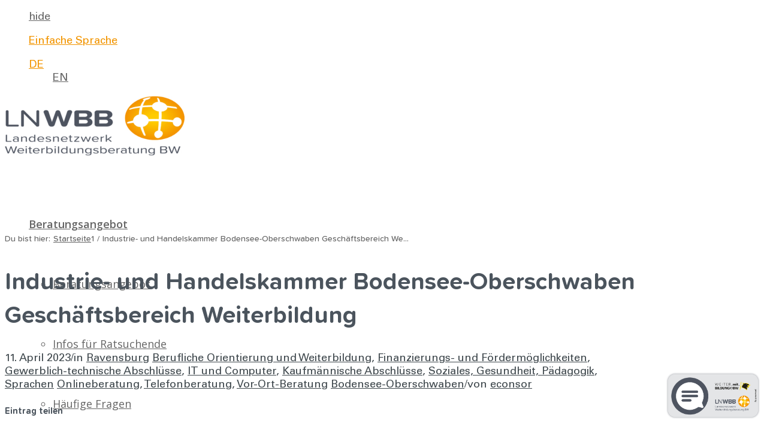

--- FILE ---
content_type: text/html; charset=UTF-8
request_url: https://bildung-bringt-weiter.de/anlaufstellen/industrie-und-handelskammer-bodensee-oberschwaben-geschaeftsbereich-weiterbildung/
body_size: 28043
content:
<!DOCTYPE html>
<html lang="de" class="html_stretched responsive av-preloader-disabled  html_header_top html_logo_left html_main_nav_header html_menu_right html_custom html_header_sticky html_header_shrinking html_header_topbar_active html_mobile_menu_tablet html_header_searchicon_disabled html_content_align_center html_header_unstick_top html_header_stretch_disabled html_minimal_header html_av-submenu-hidden html_av-submenu-display-click html_av-overlay-side html_av-overlay-side-minimal html_av-submenu-clone html_entry_id_668 av-cookies-no-cookie-consent av-no-preview av-default-lightbox html_text_menu_active av-mobile-menu-switch-default">
<head>
<meta charset="UTF-8" />


<!-- mobile setting -->
<meta name="viewport" content="width=device-width, initial-scale=1">

<!-- Scripts/CSS and wp_head hook -->
<meta name='robots' content='index, follow, max-image-preview:large, max-snippet:-1, max-video-preview:-1' />

	<!-- This site is optimized with the Yoast SEO plugin v26.5 - https://yoast.com/wordpress/plugins/seo/ -->
	<title>Industrie- und Handelskammer Bodensee-Oberschwaben Geschäftsbereich Weiterbildung - Landesnetzwerk Weiterbildungsberatung Baden Württemberg</title>
	<link rel="canonical" href="https://bildung-bringt-weiter.de/anlaufstellen/industrie-und-handelskammer-bodensee-oberschwaben-geschaeftsbereich-weiterbildung/" />
	<meta property="og:locale" content="de_DE" />
	<meta property="og:type" content="article" />
	<meta property="og:title" content="Industrie- und Handelskammer Bodensee-Oberschwaben Geschäftsbereich Weiterbildung - Landesnetzwerk Weiterbildungsberatung Baden Württemberg" />
	<meta property="og:url" content="https://bildung-bringt-weiter.de/anlaufstellen/industrie-und-handelskammer-bodensee-oberschwaben-geschaeftsbereich-weiterbildung/" />
	<meta property="og:site_name" content="Landesnetzwerk Weiterbildungsberatung Baden Württemberg" />
	<meta property="article:modified_time" content="2024-08-20T13:02:52+00:00" />
	<meta name="twitter:card" content="summary_large_image" />
	<script type="application/ld+json" class="yoast-schema-graph">{"@context":"https://schema.org","@graph":[{"@type":"WebPage","@id":"https://bildung-bringt-weiter.de/anlaufstellen/industrie-und-handelskammer-bodensee-oberschwaben-geschaeftsbereich-weiterbildung/","url":"https://bildung-bringt-weiter.de/anlaufstellen/industrie-und-handelskammer-bodensee-oberschwaben-geschaeftsbereich-weiterbildung/","name":"Industrie- und Handelskammer Bodensee-Oberschwaben Geschäftsbereich Weiterbildung - Landesnetzwerk Weiterbildungsberatung Baden Württemberg","isPartOf":{"@id":"https://bildung-bringt-weiter.de/#website"},"datePublished":"2023-04-11T12:07:49+00:00","dateModified":"2024-08-20T13:02:52+00:00","breadcrumb":{"@id":"https://bildung-bringt-weiter.de/anlaufstellen/industrie-und-handelskammer-bodensee-oberschwaben-geschaeftsbereich-weiterbildung/#breadcrumb"},"inLanguage":"de","potentialAction":[{"@type":"ReadAction","target":["https://bildung-bringt-weiter.de/anlaufstellen/industrie-und-handelskammer-bodensee-oberschwaben-geschaeftsbereich-weiterbildung/"]}]},{"@type":"BreadcrumbList","@id":"https://bildung-bringt-weiter.de/anlaufstellen/industrie-und-handelskammer-bodensee-oberschwaben-geschaeftsbereich-weiterbildung/#breadcrumb","itemListElement":[{"@type":"ListItem","position":1,"name":"Startseite","item":"https://bildung-bringt-weiter.de/"},{"@type":"ListItem","position":2,"name":"Industrie- und Handelskammer Bodensee-Oberschwaben Geschäftsbereich Weiterbildung"}]},{"@type":"WebSite","@id":"https://bildung-bringt-weiter.de/#website","url":"https://bildung-bringt-weiter.de/","name":"Landesnetzwerk Weiterbildungsberatung Baden Württemberg","description":"Bildung bringt weiter","potentialAction":[{"@type":"SearchAction","target":{"@type":"EntryPoint","urlTemplate":"https://bildung-bringt-weiter.de/?s={search_term_string}"},"query-input":{"@type":"PropertyValueSpecification","valueRequired":true,"valueName":"search_term_string"}}],"inLanguage":"de"}]}</script>
	<!-- / Yoast SEO plugin. -->


<link rel='dns-prefetch' href='//unpkg.com' />
<link rel="alternate" type="application/rss+xml" title="Landesnetzwerk Weiterbildungsberatung Baden Württemberg &raquo; Feed" href="https://bildung-bringt-weiter.de/feed/" />
<link rel="alternate" type="application/rss+xml" title="Landesnetzwerk Weiterbildungsberatung Baden Württemberg &raquo; Kommentar-Feed" href="https://bildung-bringt-weiter.de/comments/feed/" />
<link rel="alternate" title="oEmbed (JSON)" type="application/json+oembed" href="https://bildung-bringt-weiter.de/wp-json/oembed/1.0/embed?url=https%3A%2F%2Fbildung-bringt-weiter.de%2Fanlaufstellen%2Findustrie-und-handelskammer-bodensee-oberschwaben-geschaeftsbereich-weiterbildung%2F" />
<link rel="alternate" title="oEmbed (XML)" type="text/xml+oembed" href="https://bildung-bringt-weiter.de/wp-json/oembed/1.0/embed?url=https%3A%2F%2Fbildung-bringt-weiter.de%2Fanlaufstellen%2Findustrie-und-handelskammer-bodensee-oberschwaben-geschaeftsbereich-weiterbildung%2F&#038;format=xml" />
<style id='wp-img-auto-sizes-contain-inline-css' type='text/css'>
img:is([sizes=auto i],[sizes^="auto," i]){contain-intrinsic-size:3000px 1500px}
/*# sourceURL=wp-img-auto-sizes-contain-inline-css */
</style>
<link rel='stylesheet' id='avia-grid-css' href='https://bildung-bringt-weiter.de/wp-content/themes/enfold/css/grid.css' type='text/css' media='all' />
<link rel='stylesheet' id='avia-base-css' href='https://bildung-bringt-weiter.de/wp-content/themes/enfold/css/base.css' type='text/css' media='all' />
<link rel='stylesheet' id='avia-layout-css' href='https://bildung-bringt-weiter.de/wp-content/themes/enfold/css/layout.css' type='text/css' media='all' />
<link rel='stylesheet' id='avia-module-audioplayer-css' href='https://bildung-bringt-weiter.de/wp-content/themes/enfold/config-templatebuilder/avia-shortcodes/audio-player/audio-player.css' type='text/css' media='all' />
<link rel='stylesheet' id='avia-module-blog-css' href='https://bildung-bringt-weiter.de/wp-content/themes/enfold/config-templatebuilder/avia-shortcodes/blog/blog.css' type='text/css' media='all' />
<link rel='stylesheet' id='avia-module-postslider-css' href='https://bildung-bringt-weiter.de/wp-content/themes/enfold/config-templatebuilder/avia-shortcodes/postslider/postslider.css' type='text/css' media='all' />
<link rel='stylesheet' id='avia-module-button-css' href='https://bildung-bringt-weiter.de/wp-content/themes/enfold/config-templatebuilder/avia-shortcodes/buttons/buttons.css' type='text/css' media='all' />
<link rel='stylesheet' id='avia-module-buttonrow-css' href='https://bildung-bringt-weiter.de/wp-content/themes/enfold/config-templatebuilder/avia-shortcodes/buttonrow/buttonrow.css' type='text/css' media='all' />
<link rel='stylesheet' id='avia-module-button-fullwidth-css' href='https://bildung-bringt-weiter.de/wp-content/themes/enfold/config-templatebuilder/avia-shortcodes/buttons_fullwidth/buttons_fullwidth.css' type='text/css' media='all' />
<link rel='stylesheet' id='avia-module-catalogue-css' href='https://bildung-bringt-weiter.de/wp-content/themes/enfold/config-templatebuilder/avia-shortcodes/catalogue/catalogue.css' type='text/css' media='all' />
<link rel='stylesheet' id='avia-module-comments-css' href='https://bildung-bringt-weiter.de/wp-content/themes/enfold/config-templatebuilder/avia-shortcodes/comments/comments.css' type='text/css' media='all' />
<link rel='stylesheet' id='avia-module-contact-css' href='https://bildung-bringt-weiter.de/wp-content/themes/enfold/config-templatebuilder/avia-shortcodes/contact/contact.css' type='text/css' media='all' />
<link rel='stylesheet' id='avia-module-slideshow-css' href='https://bildung-bringt-weiter.de/wp-content/themes/enfold/config-templatebuilder/avia-shortcodes/slideshow/slideshow.css' type='text/css' media='all' />
<link rel='stylesheet' id='avia-module-slideshow-contentpartner-css' href='https://bildung-bringt-weiter.de/wp-content/themes/enfold/config-templatebuilder/avia-shortcodes/contentslider/contentslider.css' type='text/css' media='all' />
<link rel='stylesheet' id='avia-module-countdown-css' href='https://bildung-bringt-weiter.de/wp-content/themes/enfold/config-templatebuilder/avia-shortcodes/countdown/countdown.css' type='text/css' media='all' />
<link rel='stylesheet' id='avia-module-gallery-css' href='https://bildung-bringt-weiter.de/wp-content/themes/enfold/config-templatebuilder/avia-shortcodes/gallery/gallery.css' type='text/css' media='all' />
<link rel='stylesheet' id='avia-module-gallery-hor-css' href='https://bildung-bringt-weiter.de/wp-content/themes/enfold/config-templatebuilder/avia-shortcodes/gallery_horizontal/gallery_horizontal.css' type='text/css' media='all' />
<link rel='stylesheet' id='avia-module-maps-css' href='https://bildung-bringt-weiter.de/wp-content/themes/enfold/config-templatebuilder/avia-shortcodes/google_maps/google_maps.css' type='text/css' media='all' />
<link rel='stylesheet' id='avia-module-gridrow-css' href='https://bildung-bringt-weiter.de/wp-content/themes/enfold/config-templatebuilder/avia-shortcodes/grid_row/grid_row.css' type='text/css' media='all' />
<link rel='stylesheet' id='avia-module-heading-css' href='https://bildung-bringt-weiter.de/wp-content/themes/enfold/config-templatebuilder/avia-shortcodes/heading/heading.css' type='text/css' media='all' />
<link rel='stylesheet' id='avia-module-rotator-css' href='https://bildung-bringt-weiter.de/wp-content/themes/enfold/config-templatebuilder/avia-shortcodes/headline_rotator/headline_rotator.css' type='text/css' media='all' />
<link rel='stylesheet' id='avia-module-hr-css' href='https://bildung-bringt-weiter.de/wp-content/themes/enfold/config-templatebuilder/avia-shortcodes/hr/hr.css' type='text/css' media='all' />
<link rel='stylesheet' id='avia-module-icon-css' href='https://bildung-bringt-weiter.de/wp-content/themes/enfold/config-templatebuilder/avia-shortcodes/icon/icon.css' type='text/css' media='all' />
<link rel='stylesheet' id='avia-module-icon-circles-css' href='https://bildung-bringt-weiter.de/wp-content/themes/enfold/config-templatebuilder/avia-shortcodes/icon_circles/icon_circles.css' type='text/css' media='all' />
<link rel='stylesheet' id='avia-module-iconbox-css' href='https://bildung-bringt-weiter.de/wp-content/themes/enfold/config-templatebuilder/avia-shortcodes/iconbox/iconbox.css' type='text/css' media='all' />
<link rel='stylesheet' id='avia-module-icongrid-css' href='https://bildung-bringt-weiter.de/wp-content/themes/enfold/config-templatebuilder/avia-shortcodes/icongrid/icongrid.css' type='text/css' media='all' />
<link rel='stylesheet' id='avia-module-iconlist-css' href='https://bildung-bringt-weiter.de/wp-content/themes/enfold/config-templatebuilder/avia-shortcodes/iconlist/iconlist.css' type='text/css' media='all' />
<link rel='stylesheet' id='avia-module-image-css' href='https://bildung-bringt-weiter.de/wp-content/themes/enfold/config-templatebuilder/avia-shortcodes/image/image.css' type='text/css' media='all' />
<link rel='stylesheet' id='avia-module-hotspot-css' href='https://bildung-bringt-weiter.de/wp-content/themes/enfold/config-templatebuilder/avia-shortcodes/image_hotspots/image_hotspots.css' type='text/css' media='all' />
<link rel='stylesheet' id='avia-module-magazine-css' href='https://bildung-bringt-weiter.de/wp-content/themes/enfold/config-templatebuilder/avia-shortcodes/magazine/magazine.css' type='text/css' media='all' />
<link rel='stylesheet' id='avia-module-masonry-css' href='https://bildung-bringt-weiter.de/wp-content/themes/enfold/config-templatebuilder/avia-shortcodes/masonry_entries/masonry_entries.css' type='text/css' media='all' />
<link rel='stylesheet' id='avia-siteloader-css' href='https://bildung-bringt-weiter.de/wp-content/themes/enfold/css/avia-snippet-site-preloader.css' type='text/css' media='all' />
<link rel='stylesheet' id='avia-module-menu-css' href='https://bildung-bringt-weiter.de/wp-content/themes/enfold/config-templatebuilder/avia-shortcodes/menu/menu.css' type='text/css' media='all' />
<link rel='stylesheet' id='avia-module-notification-css' href='https://bildung-bringt-weiter.de/wp-content/themes/enfold/config-templatebuilder/avia-shortcodes/notification/notification.css' type='text/css' media='all' />
<link rel='stylesheet' id='avia-module-numbers-css' href='https://bildung-bringt-weiter.de/wp-content/themes/enfold/config-templatebuilder/avia-shortcodes/numbers/numbers.css' type='text/css' media='all' />
<link rel='stylesheet' id='avia-module-portfolio-css' href='https://bildung-bringt-weiter.de/wp-content/themes/enfold/config-templatebuilder/avia-shortcodes/portfolio/portfolio.css' type='text/css' media='all' />
<link rel='stylesheet' id='avia-module-post-metadata-css' href='https://bildung-bringt-weiter.de/wp-content/themes/enfold/config-templatebuilder/avia-shortcodes/post_metadata/post_metadata.css' type='text/css' media='all' />
<link rel='stylesheet' id='avia-module-progress-bar-css' href='https://bildung-bringt-weiter.de/wp-content/themes/enfold/config-templatebuilder/avia-shortcodes/progressbar/progressbar.css' type='text/css' media='all' />
<link rel='stylesheet' id='avia-module-promobox-css' href='https://bildung-bringt-weiter.de/wp-content/themes/enfold/config-templatebuilder/avia-shortcodes/promobox/promobox.css' type='text/css' media='all' />
<link rel='stylesheet' id='avia-sc-search-css' href='https://bildung-bringt-weiter.de/wp-content/themes/enfold/config-templatebuilder/avia-shortcodes/search/search.css' type='text/css' media='all' />
<link rel='stylesheet' id='avia-module-slideshow-accordion-css' href='https://bildung-bringt-weiter.de/wp-content/themes/enfold/config-templatebuilder/avia-shortcodes/slideshow_accordion/slideshow_accordion.css' type='text/css' media='all' />
<link rel='stylesheet' id='avia-module-slideshow-feature-image-css' href='https://bildung-bringt-weiter.de/wp-content/themes/enfold/config-templatebuilder/avia-shortcodes/slideshow_feature_image/slideshow_feature_image.css' type='text/css' media='all' />
<link rel='stylesheet' id='avia-module-slideshow-fullsize-css' href='https://bildung-bringt-weiter.de/wp-content/themes/enfold/config-templatebuilder/avia-shortcodes/slideshow_fullsize/slideshow_fullsize.css' type='text/css' media='all' />
<link rel='stylesheet' id='avia-module-slideshow-fullscreen-css' href='https://bildung-bringt-weiter.de/wp-content/themes/enfold/config-templatebuilder/avia-shortcodes/slideshow_fullscreen/slideshow_fullscreen.css' type='text/css' media='all' />
<link rel='stylesheet' id='avia-module-social-css' href='https://bildung-bringt-weiter.de/wp-content/themes/enfold/config-templatebuilder/avia-shortcodes/social_share/social_share.css' type='text/css' media='all' />
<link rel='stylesheet' id='avia-module-tabsection-css' href='https://bildung-bringt-weiter.de/wp-content/themes/enfold/config-templatebuilder/avia-shortcodes/tab_section/tab_section.css' type='text/css' media='all' />
<link rel='stylesheet' id='avia-module-table-css' href='https://bildung-bringt-weiter.de/wp-content/themes/enfold/config-templatebuilder/avia-shortcodes/table/table.css' type='text/css' media='all' />
<link rel='stylesheet' id='avia-module-tabs-css' href='https://bildung-bringt-weiter.de/wp-content/themes/enfold/config-templatebuilder/avia-shortcodes/tabs/tabs.css' type='text/css' media='all' />
<link rel='stylesheet' id='avia-module-team-css' href='https://bildung-bringt-weiter.de/wp-content/themes/enfold/config-templatebuilder/avia-shortcodes/team/team.css' type='text/css' media='all' />
<link rel='stylesheet' id='avia-module-testimonials-css' href='https://bildung-bringt-weiter.de/wp-content/themes/enfold/config-templatebuilder/avia-shortcodes/testimonials/testimonials.css' type='text/css' media='all' />
<link rel='stylesheet' id='avia-module-timeline-css' href='https://bildung-bringt-weiter.de/wp-content/themes/enfold/config-templatebuilder/avia-shortcodes/timeline/timeline.css' type='text/css' media='all' />
<link rel='stylesheet' id='avia-module-toggles-css' href='https://bildung-bringt-weiter.de/wp-content/themes/enfold/config-templatebuilder/avia-shortcodes/toggles/toggles.css' type='text/css' media='all' />
<link rel='stylesheet' id='avia-module-video-css' href='https://bildung-bringt-weiter.de/wp-content/themes/enfold/config-templatebuilder/avia-shortcodes/video/video.css' type='text/css' media='all' />
<style id='wp-block-library-inline-css' type='text/css'>
:root{--wp-block-synced-color:#7a00df;--wp-block-synced-color--rgb:122,0,223;--wp-bound-block-color:var(--wp-block-synced-color);--wp-editor-canvas-background:#ddd;--wp-admin-theme-color:#007cba;--wp-admin-theme-color--rgb:0,124,186;--wp-admin-theme-color-darker-10:#006ba1;--wp-admin-theme-color-darker-10--rgb:0,107,160.5;--wp-admin-theme-color-darker-20:#005a87;--wp-admin-theme-color-darker-20--rgb:0,90,135;--wp-admin-border-width-focus:2px}@media (min-resolution:192dpi){:root{--wp-admin-border-width-focus:1.5px}}.wp-element-button{cursor:pointer}:root .has-very-light-gray-background-color{background-color:#eee}:root .has-very-dark-gray-background-color{background-color:#313131}:root .has-very-light-gray-color{color:#eee}:root .has-very-dark-gray-color{color:#313131}:root .has-vivid-green-cyan-to-vivid-cyan-blue-gradient-background{background:linear-gradient(135deg,#00d084,#0693e3)}:root .has-purple-crush-gradient-background{background:linear-gradient(135deg,#34e2e4,#4721fb 50%,#ab1dfe)}:root .has-hazy-dawn-gradient-background{background:linear-gradient(135deg,#faaca8,#dad0ec)}:root .has-subdued-olive-gradient-background{background:linear-gradient(135deg,#fafae1,#67a671)}:root .has-atomic-cream-gradient-background{background:linear-gradient(135deg,#fdd79a,#004a59)}:root .has-nightshade-gradient-background{background:linear-gradient(135deg,#330968,#31cdcf)}:root .has-midnight-gradient-background{background:linear-gradient(135deg,#020381,#2874fc)}:root{--wp--preset--font-size--normal:16px;--wp--preset--font-size--huge:42px}.has-regular-font-size{font-size:1em}.has-larger-font-size{font-size:2.625em}.has-normal-font-size{font-size:var(--wp--preset--font-size--normal)}.has-huge-font-size{font-size:var(--wp--preset--font-size--huge)}.has-text-align-center{text-align:center}.has-text-align-left{text-align:left}.has-text-align-right{text-align:right}.has-fit-text{white-space:nowrap!important}#end-resizable-editor-section{display:none}.aligncenter{clear:both}.items-justified-left{justify-content:flex-start}.items-justified-center{justify-content:center}.items-justified-right{justify-content:flex-end}.items-justified-space-between{justify-content:space-between}.screen-reader-text{border:0;clip-path:inset(50%);height:1px;margin:-1px;overflow:hidden;padding:0;position:absolute;width:1px;word-wrap:normal!important}.screen-reader-text:focus{background-color:#ddd;clip-path:none;color:#444;display:block;font-size:1em;height:auto;left:5px;line-height:normal;padding:15px 23px 14px;text-decoration:none;top:5px;width:auto;z-index:100000}html :where(.has-border-color){border-style:solid}html :where([style*=border-top-color]){border-top-style:solid}html :where([style*=border-right-color]){border-right-style:solid}html :where([style*=border-bottom-color]){border-bottom-style:solid}html :where([style*=border-left-color]){border-left-style:solid}html :where([style*=border-width]){border-style:solid}html :where([style*=border-top-width]){border-top-style:solid}html :where([style*=border-right-width]){border-right-style:solid}html :where([style*=border-bottom-width]){border-bottom-style:solid}html :where([style*=border-left-width]){border-left-style:solid}html :where(img[class*=wp-image-]){height:auto;max-width:100%}:where(figure){margin:0 0 1em}html :where(.is-position-sticky){--wp-admin--admin-bar--position-offset:var(--wp-admin--admin-bar--height,0px)}@media screen and (max-width:600px){html :where(.is-position-sticky){--wp-admin--admin-bar--position-offset:0px}}

/*# sourceURL=wp-block-library-inline-css */
</style><style id='global-styles-inline-css' type='text/css'>
:root{--wp--preset--aspect-ratio--square: 1;--wp--preset--aspect-ratio--4-3: 4/3;--wp--preset--aspect-ratio--3-4: 3/4;--wp--preset--aspect-ratio--3-2: 3/2;--wp--preset--aspect-ratio--2-3: 2/3;--wp--preset--aspect-ratio--16-9: 16/9;--wp--preset--aspect-ratio--9-16: 9/16;--wp--preset--color--black: #000000;--wp--preset--color--cyan-bluish-gray: #abb8c3;--wp--preset--color--white: #ffffff;--wp--preset--color--pale-pink: #f78da7;--wp--preset--color--vivid-red: #cf2e2e;--wp--preset--color--luminous-vivid-orange: #ff6900;--wp--preset--color--luminous-vivid-amber: #fcb900;--wp--preset--color--light-green-cyan: #7bdcb5;--wp--preset--color--vivid-green-cyan: #00d084;--wp--preset--color--pale-cyan-blue: #8ed1fc;--wp--preset--color--vivid-cyan-blue: #0693e3;--wp--preset--color--vivid-purple: #9b51e0;--wp--preset--color--metallic-red: #b02b2c;--wp--preset--color--maximum-yellow-red: #edae44;--wp--preset--color--yellow-sun: #eeee22;--wp--preset--color--palm-leaf: #83a846;--wp--preset--color--aero: #7bb0e7;--wp--preset--color--old-lavender: #745f7e;--wp--preset--color--steel-teal: #5f8789;--wp--preset--color--raspberry-pink: #d65799;--wp--preset--color--medium-turquoise: #4ecac2;--wp--preset--gradient--vivid-cyan-blue-to-vivid-purple: linear-gradient(135deg,rgb(6,147,227) 0%,rgb(155,81,224) 100%);--wp--preset--gradient--light-green-cyan-to-vivid-green-cyan: linear-gradient(135deg,rgb(122,220,180) 0%,rgb(0,208,130) 100%);--wp--preset--gradient--luminous-vivid-amber-to-luminous-vivid-orange: linear-gradient(135deg,rgb(252,185,0) 0%,rgb(255,105,0) 100%);--wp--preset--gradient--luminous-vivid-orange-to-vivid-red: linear-gradient(135deg,rgb(255,105,0) 0%,rgb(207,46,46) 100%);--wp--preset--gradient--very-light-gray-to-cyan-bluish-gray: linear-gradient(135deg,rgb(238,238,238) 0%,rgb(169,184,195) 100%);--wp--preset--gradient--cool-to-warm-spectrum: linear-gradient(135deg,rgb(74,234,220) 0%,rgb(151,120,209) 20%,rgb(207,42,186) 40%,rgb(238,44,130) 60%,rgb(251,105,98) 80%,rgb(254,248,76) 100%);--wp--preset--gradient--blush-light-purple: linear-gradient(135deg,rgb(255,206,236) 0%,rgb(152,150,240) 100%);--wp--preset--gradient--blush-bordeaux: linear-gradient(135deg,rgb(254,205,165) 0%,rgb(254,45,45) 50%,rgb(107,0,62) 100%);--wp--preset--gradient--luminous-dusk: linear-gradient(135deg,rgb(255,203,112) 0%,rgb(199,81,192) 50%,rgb(65,88,208) 100%);--wp--preset--gradient--pale-ocean: linear-gradient(135deg,rgb(255,245,203) 0%,rgb(182,227,212) 50%,rgb(51,167,181) 100%);--wp--preset--gradient--electric-grass: linear-gradient(135deg,rgb(202,248,128) 0%,rgb(113,206,126) 100%);--wp--preset--gradient--midnight: linear-gradient(135deg,rgb(2,3,129) 0%,rgb(40,116,252) 100%);--wp--preset--font-size--small: 1rem;--wp--preset--font-size--medium: 1.125rem;--wp--preset--font-size--large: 1.75rem;--wp--preset--font-size--x-large: clamp(1.75rem, 3vw, 2.25rem);--wp--preset--spacing--20: 0.44rem;--wp--preset--spacing--30: 0.67rem;--wp--preset--spacing--40: 1rem;--wp--preset--spacing--50: 1.5rem;--wp--preset--spacing--60: 2.25rem;--wp--preset--spacing--70: 3.38rem;--wp--preset--spacing--80: 5.06rem;--wp--preset--shadow--natural: 6px 6px 9px rgba(0, 0, 0, 0.2);--wp--preset--shadow--deep: 12px 12px 50px rgba(0, 0, 0, 0.4);--wp--preset--shadow--sharp: 6px 6px 0px rgba(0, 0, 0, 0.2);--wp--preset--shadow--outlined: 6px 6px 0px -3px rgb(255, 255, 255), 6px 6px rgb(0, 0, 0);--wp--preset--shadow--crisp: 6px 6px 0px rgb(0, 0, 0);}:root { --wp--style--global--content-size: 800px;--wp--style--global--wide-size: 1130px; }:where(body) { margin: 0; }.wp-site-blocks > .alignleft { float: left; margin-right: 2em; }.wp-site-blocks > .alignright { float: right; margin-left: 2em; }.wp-site-blocks > .aligncenter { justify-content: center; margin-left: auto; margin-right: auto; }:where(.is-layout-flex){gap: 0.5em;}:where(.is-layout-grid){gap: 0.5em;}.is-layout-flow > .alignleft{float: left;margin-inline-start: 0;margin-inline-end: 2em;}.is-layout-flow > .alignright{float: right;margin-inline-start: 2em;margin-inline-end: 0;}.is-layout-flow > .aligncenter{margin-left: auto !important;margin-right: auto !important;}.is-layout-constrained > .alignleft{float: left;margin-inline-start: 0;margin-inline-end: 2em;}.is-layout-constrained > .alignright{float: right;margin-inline-start: 2em;margin-inline-end: 0;}.is-layout-constrained > .aligncenter{margin-left: auto !important;margin-right: auto !important;}.is-layout-constrained > :where(:not(.alignleft):not(.alignright):not(.alignfull)){max-width: var(--wp--style--global--content-size);margin-left: auto !important;margin-right: auto !important;}.is-layout-constrained > .alignwide{max-width: var(--wp--style--global--wide-size);}body .is-layout-flex{display: flex;}.is-layout-flex{flex-wrap: wrap;align-items: center;}.is-layout-flex > :is(*, div){margin: 0;}body .is-layout-grid{display: grid;}.is-layout-grid > :is(*, div){margin: 0;}body{padding-top: 0px;padding-right: 0px;padding-bottom: 0px;padding-left: 0px;}a:where(:not(.wp-element-button)){text-decoration: underline;}:root :where(.wp-element-button, .wp-block-button__link){background-color: #32373c;border-width: 0;color: #fff;font-family: inherit;font-size: inherit;font-style: inherit;font-weight: inherit;letter-spacing: inherit;line-height: inherit;padding-top: calc(0.667em + 2px);padding-right: calc(1.333em + 2px);padding-bottom: calc(0.667em + 2px);padding-left: calc(1.333em + 2px);text-decoration: none;text-transform: inherit;}.has-black-color{color: var(--wp--preset--color--black) !important;}.has-cyan-bluish-gray-color{color: var(--wp--preset--color--cyan-bluish-gray) !important;}.has-white-color{color: var(--wp--preset--color--white) !important;}.has-pale-pink-color{color: var(--wp--preset--color--pale-pink) !important;}.has-vivid-red-color{color: var(--wp--preset--color--vivid-red) !important;}.has-luminous-vivid-orange-color{color: var(--wp--preset--color--luminous-vivid-orange) !important;}.has-luminous-vivid-amber-color{color: var(--wp--preset--color--luminous-vivid-amber) !important;}.has-light-green-cyan-color{color: var(--wp--preset--color--light-green-cyan) !important;}.has-vivid-green-cyan-color{color: var(--wp--preset--color--vivid-green-cyan) !important;}.has-pale-cyan-blue-color{color: var(--wp--preset--color--pale-cyan-blue) !important;}.has-vivid-cyan-blue-color{color: var(--wp--preset--color--vivid-cyan-blue) !important;}.has-vivid-purple-color{color: var(--wp--preset--color--vivid-purple) !important;}.has-metallic-red-color{color: var(--wp--preset--color--metallic-red) !important;}.has-maximum-yellow-red-color{color: var(--wp--preset--color--maximum-yellow-red) !important;}.has-yellow-sun-color{color: var(--wp--preset--color--yellow-sun) !important;}.has-palm-leaf-color{color: var(--wp--preset--color--palm-leaf) !important;}.has-aero-color{color: var(--wp--preset--color--aero) !important;}.has-old-lavender-color{color: var(--wp--preset--color--old-lavender) !important;}.has-steel-teal-color{color: var(--wp--preset--color--steel-teal) !important;}.has-raspberry-pink-color{color: var(--wp--preset--color--raspberry-pink) !important;}.has-medium-turquoise-color{color: var(--wp--preset--color--medium-turquoise) !important;}.has-black-background-color{background-color: var(--wp--preset--color--black) !important;}.has-cyan-bluish-gray-background-color{background-color: var(--wp--preset--color--cyan-bluish-gray) !important;}.has-white-background-color{background-color: var(--wp--preset--color--white) !important;}.has-pale-pink-background-color{background-color: var(--wp--preset--color--pale-pink) !important;}.has-vivid-red-background-color{background-color: var(--wp--preset--color--vivid-red) !important;}.has-luminous-vivid-orange-background-color{background-color: var(--wp--preset--color--luminous-vivid-orange) !important;}.has-luminous-vivid-amber-background-color{background-color: var(--wp--preset--color--luminous-vivid-amber) !important;}.has-light-green-cyan-background-color{background-color: var(--wp--preset--color--light-green-cyan) !important;}.has-vivid-green-cyan-background-color{background-color: var(--wp--preset--color--vivid-green-cyan) !important;}.has-pale-cyan-blue-background-color{background-color: var(--wp--preset--color--pale-cyan-blue) !important;}.has-vivid-cyan-blue-background-color{background-color: var(--wp--preset--color--vivid-cyan-blue) !important;}.has-vivid-purple-background-color{background-color: var(--wp--preset--color--vivid-purple) !important;}.has-metallic-red-background-color{background-color: var(--wp--preset--color--metallic-red) !important;}.has-maximum-yellow-red-background-color{background-color: var(--wp--preset--color--maximum-yellow-red) !important;}.has-yellow-sun-background-color{background-color: var(--wp--preset--color--yellow-sun) !important;}.has-palm-leaf-background-color{background-color: var(--wp--preset--color--palm-leaf) !important;}.has-aero-background-color{background-color: var(--wp--preset--color--aero) !important;}.has-old-lavender-background-color{background-color: var(--wp--preset--color--old-lavender) !important;}.has-steel-teal-background-color{background-color: var(--wp--preset--color--steel-teal) !important;}.has-raspberry-pink-background-color{background-color: var(--wp--preset--color--raspberry-pink) !important;}.has-medium-turquoise-background-color{background-color: var(--wp--preset--color--medium-turquoise) !important;}.has-black-border-color{border-color: var(--wp--preset--color--black) !important;}.has-cyan-bluish-gray-border-color{border-color: var(--wp--preset--color--cyan-bluish-gray) !important;}.has-white-border-color{border-color: var(--wp--preset--color--white) !important;}.has-pale-pink-border-color{border-color: var(--wp--preset--color--pale-pink) !important;}.has-vivid-red-border-color{border-color: var(--wp--preset--color--vivid-red) !important;}.has-luminous-vivid-orange-border-color{border-color: var(--wp--preset--color--luminous-vivid-orange) !important;}.has-luminous-vivid-amber-border-color{border-color: var(--wp--preset--color--luminous-vivid-amber) !important;}.has-light-green-cyan-border-color{border-color: var(--wp--preset--color--light-green-cyan) !important;}.has-vivid-green-cyan-border-color{border-color: var(--wp--preset--color--vivid-green-cyan) !important;}.has-pale-cyan-blue-border-color{border-color: var(--wp--preset--color--pale-cyan-blue) !important;}.has-vivid-cyan-blue-border-color{border-color: var(--wp--preset--color--vivid-cyan-blue) !important;}.has-vivid-purple-border-color{border-color: var(--wp--preset--color--vivid-purple) !important;}.has-metallic-red-border-color{border-color: var(--wp--preset--color--metallic-red) !important;}.has-maximum-yellow-red-border-color{border-color: var(--wp--preset--color--maximum-yellow-red) !important;}.has-yellow-sun-border-color{border-color: var(--wp--preset--color--yellow-sun) !important;}.has-palm-leaf-border-color{border-color: var(--wp--preset--color--palm-leaf) !important;}.has-aero-border-color{border-color: var(--wp--preset--color--aero) !important;}.has-old-lavender-border-color{border-color: var(--wp--preset--color--old-lavender) !important;}.has-steel-teal-border-color{border-color: var(--wp--preset--color--steel-teal) !important;}.has-raspberry-pink-border-color{border-color: var(--wp--preset--color--raspberry-pink) !important;}.has-medium-turquoise-border-color{border-color: var(--wp--preset--color--medium-turquoise) !important;}.has-vivid-cyan-blue-to-vivid-purple-gradient-background{background: var(--wp--preset--gradient--vivid-cyan-blue-to-vivid-purple) !important;}.has-light-green-cyan-to-vivid-green-cyan-gradient-background{background: var(--wp--preset--gradient--light-green-cyan-to-vivid-green-cyan) !important;}.has-luminous-vivid-amber-to-luminous-vivid-orange-gradient-background{background: var(--wp--preset--gradient--luminous-vivid-amber-to-luminous-vivid-orange) !important;}.has-luminous-vivid-orange-to-vivid-red-gradient-background{background: var(--wp--preset--gradient--luminous-vivid-orange-to-vivid-red) !important;}.has-very-light-gray-to-cyan-bluish-gray-gradient-background{background: var(--wp--preset--gradient--very-light-gray-to-cyan-bluish-gray) !important;}.has-cool-to-warm-spectrum-gradient-background{background: var(--wp--preset--gradient--cool-to-warm-spectrum) !important;}.has-blush-light-purple-gradient-background{background: var(--wp--preset--gradient--blush-light-purple) !important;}.has-blush-bordeaux-gradient-background{background: var(--wp--preset--gradient--blush-bordeaux) !important;}.has-luminous-dusk-gradient-background{background: var(--wp--preset--gradient--luminous-dusk) !important;}.has-pale-ocean-gradient-background{background: var(--wp--preset--gradient--pale-ocean) !important;}.has-electric-grass-gradient-background{background: var(--wp--preset--gradient--electric-grass) !important;}.has-midnight-gradient-background{background: var(--wp--preset--gradient--midnight) !important;}.has-small-font-size{font-size: var(--wp--preset--font-size--small) !important;}.has-medium-font-size{font-size: var(--wp--preset--font-size--medium) !important;}.has-large-font-size{font-size: var(--wp--preset--font-size--large) !important;}.has-x-large-font-size{font-size: var(--wp--preset--font-size--x-large) !important;}
/*# sourceURL=global-styles-inline-css */
</style>

<link rel='stylesheet' id='wp-components-css' href='https://bildung-bringt-weiter.de/wp-includes/css/dist/components/style.min.css' type='text/css' media='all' />
<link rel='stylesheet' id='wp-preferences-css' href='https://bildung-bringt-weiter.de/wp-includes/css/dist/preferences/style.min.css' type='text/css' media='all' />
<link rel='stylesheet' id='wp-block-editor-css' href='https://bildung-bringt-weiter.de/wp-includes/css/dist/block-editor/style.min.css' type='text/css' media='all' />
<link rel='stylesheet' id='popup-maker-block-library-style-css' href='https://bildung-bringt-weiter.de/wp-content/plugins/popup-maker/dist/packages/block-library-style.css' type='text/css' media='all' />
<link rel='stylesheet' id='widgetopts-styles-css' href='https://bildung-bringt-weiter.de/wp-content/plugins/widget-options/assets/css/widget-options.css' type='text/css' media='all' />
<link rel='stylesheet' id='ui-font-css' href='https://bildung-bringt-weiter.de/wp-content/plugins/wp-accessibility/toolbar/fonts/css/a11y-toolbar.css' type='text/css' media='all' />
<link rel='stylesheet' id='wpa-toolbar-css' href='https://bildung-bringt-weiter.de/wp-content/plugins/wp-accessibility/toolbar/css/a11y.css' type='text/css' media='all' />
<style id='wpa-toolbar-inline-css' type='text/css'>
.a11y-toolbar ul li button { font-size: 18px !important; }
/*# sourceURL=wpa-toolbar-inline-css */
</style>
<link rel='stylesheet' id='ui-fontsize.css-css' href='https://bildung-bringt-weiter.de/wp-content/plugins/wp-accessibility/toolbar/css/a11y-fontsize.css' type='text/css' media='all' />
<style id='ui-fontsize.css-inline-css' type='text/css'>
html { --wpa-font-size: clamp( 24px, 1.5rem, 36px ); --wpa-h1-size : clamp( 48px, 3rem, 72px ); --wpa-h2-size : clamp( 40px, 2.5rem, 60px ); --wpa-h3-size : clamp( 32px, 2rem, 48px ); --wpa-h4-size : clamp( 28px, 1.75rem, 42px ); --wpa-sub-list-size: 1.1em; --wpa-sub-sub-list-size: 1em; } 
/*# sourceURL=ui-fontsize.css-inline-css */
</style>
<link rel='stylesheet' id='wpa-style-css' href='https://bildung-bringt-weiter.de/wp-content/plugins/wp-accessibility/css/wpa-style.css' type='text/css' media='all' />
<style id='wpa-style-inline-css' type='text/css'>

		:focus { outline: 2px solid #313132!important; outline-offset: 2px !important; }
		:root { --admin-bar-top : 7px; }
/*# sourceURL=wpa-style-inline-css */
</style>
<link rel='stylesheet' id='search-filter-plugin-styles-css' href='https://bildung-bringt-weiter.de/wp-content/plugins/search-filter-pro/public/assets/css/search-filter.min.css' type='text/css' media='all' />
<link rel='stylesheet' id='avia-scs-css' href='https://bildung-bringt-weiter.de/wp-content/themes/enfold/css/shortcodes.css' type='text/css' media='all' />
<link rel='stylesheet' id='avia-popup-css-css' href='https://bildung-bringt-weiter.de/wp-content/themes/enfold/js/aviapopup/magnific-popup.css' type='text/css' media='screen' />
<link rel='stylesheet' id='avia-lightbox-css' href='https://bildung-bringt-weiter.de/wp-content/themes/enfold/css/avia-snippet-lightbox.css' type='text/css' media='screen' />
<link rel='stylesheet' id='avia-widget-css-css' href='https://bildung-bringt-weiter.de/wp-content/themes/enfold/css/avia-snippet-widget.css' type='text/css' media='screen' />
<link rel='stylesheet' id='avia-dynamic-css' href='https://bildung-bringt-weiter.de/wp-content/uploads/dynamic_avia/lnwbb.css' type='text/css' media='all' />
<link rel='stylesheet' id='avia-custom-css' href='https://bildung-bringt-weiter.de/wp-content/themes/enfold/css/custom.css' type='text/css' media='all' />
<link rel='stylesheet' id='avia-style-css' href='https://bildung-bringt-weiter.de/wp-content/themes/lnwbb/style.css' type='text/css' media='all' />
<link rel='stylesheet' id='dflip-style-css' href='https://bildung-bringt-weiter.de/wp-content/plugins/3d-flipbook-dflip-lite/assets/css/dflip.min.css' type='text/css' media='all' />
<link rel='stylesheet' id='wp-pagenavi-css' href='https://bildung-bringt-weiter.de/wp-content/plugins/wp-pagenavi/pagenavi-css.css' type='text/css' media='all' />
<link rel='stylesheet' id='borlabs-cookie-custom-css' href='https://bildung-bringt-weiter.de/wp-content/cache/borlabs-cookie/1/borlabs-cookie-1-de.css' type='text/css' media='all' />
<link rel='stylesheet' id='mapsvg-css' href='https://bildung-bringt-weiter.de/wp-content/plugins/mapsvg/dist/mapsvg.css' type='text/css' media='all' />
<link rel='stylesheet' id='nanoscroller-css' href='https://bildung-bringt-weiter.de/wp-content/plugins/mapsvg/js/vendor/nanoscroller/nanoscroller.css' type='text/css' media='all' />
<link rel='stylesheet' id='select2-css' href='https://bildung-bringt-weiter.de/wp-content/plugins/mapsvg/js/vendor/select2/select2.min.css' type='text/css' media='all' />
<link rel='stylesheet' id='popup-maker-site-css' href='//bildung-bringt-weiter.de/wp-content/uploads/pum/pum-site-styles.css?generated=1756374977' type='text/css' media='all' />
<script type="text/javascript" src="https://bildung-bringt-weiter.de/wp-includes/js/jquery/jquery.min.js" id="jquery-core-js"></script>
<script type="text/javascript" id="search-filter-plugin-build-js-extra">
/* <![CDATA[ */
var SF_LDATA = {"ajax_url":"https://bildung-bringt-weiter.de/wp-admin/admin-ajax.php","home_url":"https://bildung-bringt-weiter.de/","extensions":[]};
//# sourceURL=search-filter-plugin-build-js-extra
/* ]]> */
</script>
<script type="text/javascript" src="https://bildung-bringt-weiter.de/wp-content/plugins/search-filter-pro/public/assets/js/search-filter-build.min.js" id="search-filter-plugin-build-js"></script>
<script type="text/javascript" src="https://bildung-bringt-weiter.de/wp-content/plugins/search-filter-pro/public/assets/js/chosen.jquery.min.js" id="search-filter-plugin-chosen-js"></script>
<script data-no-optimize="1" data-no-minify="1" data-cfasync="false" type="text/javascript" src="https://bildung-bringt-weiter.de/wp-content/cache/borlabs-cookie/1/borlabs-cookie-config-de.json.js" id="borlabs-cookie-config-js"></script>
<script data-no-optimize="1" data-no-minify="1" data-cfasync="false" type="text/javascript" src="https://bildung-bringt-weiter.de/wp-content/plugins/borlabs-cookie/assets/javascript/borlabs-cookie-prioritize.min.js" id="borlabs-cookie-prioritize-js"></script>
<script type="text/javascript" src="https://bildung-bringt-weiter.de/wp-content/plugins/mapsvg/js/vendor/jquery-mousewheel/jquery.mousewheel.min.js" id="jquery.mousewheel-js"></script>
<script type="text/javascript" src="https://bildung-bringt-weiter.de/wp-content/plugins/mapsvg/js/vendor/select2/select2.full.min.js" id="mselect2-js"></script>
<script type="text/javascript" src="https://bildung-bringt-weiter.de/wp-content/plugins/mapsvg/js/vendor/nanoscroller/jquery.nanoscroller.min.js" id="nanoscroller-js"></script>
<script type="text/javascript" src="https://bildung-bringt-weiter.de/wp-content/plugins/mapsvg/js/vendor/typeahead/typeahead.jquery.js" id="typeahead-js"></script>
<script type="text/javascript" src="https://bildung-bringt-weiter.de/wp-content/plugins/mapsvg/js/vendor/typeahead/bloodhound.js" id="bloodhound-js"></script>
<script type="text/javascript" src="https://bildung-bringt-weiter.de/wp-content/plugins/mapsvg/js/vendor/handlebars/handlebars.min.js" id="handlebars-js"></script>
<script type="text/javascript" src="https://bildung-bringt-weiter.de/wp-content/plugins/mapsvg/js/vendor/handlebars/handlebars-helpers.js" id="handlebars-helpers-js"></script>
<script type="text/javascript" id="mapsvg-js-extra">
/* <![CDATA[ */
var mapsvg_paths = {"root":"/wp-content/plugins/mapsvg/","api":"https://bildung-bringt-weiter.de/wp-json/mapsvg/v1/","templates":"/wp-content/plugins/mapsvg/js/mapsvg-admin/templates/","maps":"/wp-content/plugins/mapsvg/maps/","uploads":"/wp-content/uploads/mapsvg/","home":""};
var mapsvg_ini_vars = {"post_max_size":"64M","upload_max_filesize":"64M"};
var mapsvg_runtime_vars = {"nonce":"fd26a18f08"};
//# sourceURL=mapsvg-js-extra
/* ]]> */
</script>
<script type="text/javascript" src="https://bildung-bringt-weiter.de/wp-content/plugins/mapsvg/dist/mapsvg-front.umd.js" id="mapsvg-js"></script>
<link rel="https://api.w.org/" href="https://bildung-bringt-weiter.de/wp-json/" /><link rel="alternate" title="JSON" type="application/json" href="https://bildung-bringt-weiter.de/wp-json/wp/v2/beratungsstellen/668" /><link rel="EditURI" type="application/rsd+xml" title="RSD" href="https://bildung-bringt-weiter.de/xmlrpc.php?rsd" />
<meta name="generator" content="WordPress 6.9" />
<link rel='shortlink' href='https://bildung-bringt-weiter.de/?p=668' />
		<script type="text/javascript">
            var ajaxurl = 'https://bildung-bringt-weiter.de/wp-admin/admin-ajax.php';
		</script>
		

  <html lang="en">

  <head>
    <meta charset="UTF-8">
    <meta http-equiv="X-UA-Compatible" content="IE=edge">
    <meta name="viewport" content="width=device-width, initial-scale=1.0">
    <title>Custom Button for LNWBB</title>
    <style>
      #customButton {
        max-width: 160px;
        cursor: pointer;
      }

      #buttonContainer {
        position: absolute;
        bottom: 12px;
        right: 10px;

      }

      #containerPosition {
        position: fixed;
        bottom: 0;
        right: 0;
        z-index: 9999;
      }
    </style>
    <script src="https://unpkg.com/@userlike/messenger/dist/browser/index.min.js"></script>
  </head>

  <body data-rsssl=1>
    <div id="containerPosition">
      <div id="buttonContainer">
        <img src="https://bildung-bringt-weiter.de/wp-content/uploads/2024/03/LN-WBB-Userlike-Button.png" id="customButton" type="button"></img>
      </div>
    </div>
  </body>

  </html>

  <!-- Favicon -->
  <link rel="apple-touch-icon" sizes="180x180" href="/apple-touch-icon.png">
  <link rel="icon" type="image/png" sizes="32x32" href="/favicon-32x32.png">
  <link rel="icon" type="image/png" sizes="16x16" href="/favicon-16x16.png">
  <link rel="manifest" href="/site.webmanifest">
  <link rel="mask-icon" href="/safari-pinned-tab.svg" color="#5bbad5">
  <meta name="msapplication-TileColor" content="#da532c">
  <meta name="theme-color" content="#ffffff">

  <!-- Stylesheets -->
  <link rel="stylesheet" href=" https://bildung-bringt-weiter.de/wp-content/themes/lnwbb/responsive.css" type="text/css" media="screen" />
<link rel="profile" href="https://gmpg.org/xfn/11" />
<link rel="alternate" type="application/rss+xml" title="Landesnetzwerk Weiterbildungsberatung Baden Württemberg RSS2 Feed" href="https://bildung-bringt-weiter.de/feed/" />
<link rel="pingback" href="https://bildung-bringt-weiter.de/xmlrpc.php" />

<style type='text/css' media='screen'>
 #top #header_main > .container, #top #header_main > .container .main_menu  .av-main-nav > li > a, #top #header_main #menu-item-shop .cart_dropdown_link{ height:100px; line-height: 100px; }
 .html_top_nav_header .av-logo-container{ height:100px;  }
 .html_header_top.html_header_sticky #top #wrap_all #main{ padding-top:128px; } 
</style>
<!--[if lt IE 9]><script src="https://bildung-bringt-weiter.de/wp-content/themes/enfold/js/html5shiv.js"></script><![endif]-->

<script data-borlabs-cookie-script-blocker-ignore>
if ('0' === '1' && ('0' === '1' || '1' === '1')) {
    window['gtag_enable_tcf_support'] = true;
}
window.dataLayer = window.dataLayer || [];
if (typeof gtag !== 'function') {
    function gtag() {
        dataLayer.push(arguments);
    }
}
gtag('set', 'developer_id.dYjRjMm', true);
if ('0' === '1' || '1' === '1') {
    if (window.BorlabsCookieGoogleConsentModeDefaultSet !== true) {
        let getCookieValue = function (name) {
            return document.cookie.match('(^|;)\\s*' + name + '\\s*=\\s*([^;]+)')?.pop() || '';
        };
        let cookieValue = getCookieValue('borlabs-cookie-gcs');
        let consentsFromCookie = {};
        if (cookieValue !== '') {
            consentsFromCookie = JSON.parse(decodeURIComponent(cookieValue));
        }
        let defaultValues = {
            'ad_storage': 'denied',
            'ad_user_data': 'denied',
            'ad_personalization': 'denied',
            'analytics_storage': 'denied',
            'functionality_storage': 'denied',
            'personalization_storage': 'denied',
            'security_storage': 'denied',
            'wait_for_update': 500,
        };
        gtag('consent', 'default', { ...defaultValues, ...consentsFromCookie });
    }
    window.BorlabsCookieGoogleConsentModeDefaultSet = true;
    let borlabsCookieConsentChangeHandler = function () {
        window.dataLayer = window.dataLayer || [];
        if (typeof gtag !== 'function') { function gtag(){dataLayer.push(arguments);} }

        let getCookieValue = function (name) {
            return document.cookie.match('(^|;)\\s*' + name + '\\s*=\\s*([^;]+)')?.pop() || '';
        };
        let cookieValue = getCookieValue('borlabs-cookie-gcs');
        let consentsFromCookie = {};
        if (cookieValue !== '') {
            consentsFromCookie = JSON.parse(decodeURIComponent(cookieValue));
        }

        consentsFromCookie.analytics_storage = BorlabsCookie.Consents.hasConsent('google-analytics') ? 'granted' : 'denied';

        BorlabsCookie.CookieLibrary.setCookie(
            'borlabs-cookie-gcs',
            JSON.stringify(consentsFromCookie),
            BorlabsCookie.Settings.automaticCookieDomainAndPath.value ? '' : BorlabsCookie.Settings.cookieDomain.value,
            BorlabsCookie.Settings.cookiePath.value,
            BorlabsCookie.Cookie.getPluginCookie().expires,
            BorlabsCookie.Settings.cookieSecure.value,
            BorlabsCookie.Settings.cookieSameSite.value
        );
    }
    document.addEventListener('borlabs-cookie-consent-saved', borlabsCookieConsentChangeHandler);
    document.addEventListener('borlabs-cookie-handle-unblock', borlabsCookieConsentChangeHandler);
}
if ('0' === '1') {
    gtag("js", new Date());
    gtag("config", "G-XBEQP0X4S5", {"anonymize_ip": true});

    (function (w, d, s, i) {
        var f = d.getElementsByTagName(s)[0],
            j = d.createElement(s);
        j.async = true;
        j.src =
            "https://www.googletagmanager.com/gtag/js?id=" + i;
        f.parentNode.insertBefore(j, f);
    })(window, document, "script", "G-XBEQP0X4S5");
}
</script>
<!-- To speed up the rendering and to display the site as fast as possible to the user we include some styles and scripts for above the fold content inline -->
<script type="text/javascript">"use strict";var avia_is_mobile=!1;/Android|webOS|iPhone|iPad|iPod|BlackBerry|IEMobile|Opera Mini/i.test(navigator.userAgent)&&"ontouchstart"in document.documentElement?(avia_is_mobile=!0,document.documentElement.className+=" avia_mobile "):document.documentElement.className+=" avia_desktop ",document.documentElement.className+=" js_active ",function(){var e=["-webkit-","-moz-","-ms-",""],t="",n=!1,o=!1;for(var a in e)e[a]+"transform"in document.documentElement.style&&(n=!0,t=e[a]+"transform"),e[a]+"perspective"in document.documentElement.style&&(o=!0);n&&(document.documentElement.className+=" avia_transform "),o&&(document.documentElement.className+=" avia_transform3d "),"function"==typeof document.getElementsByClassName&&"function"==typeof document.documentElement.getBoundingClientRect&&0==avia_is_mobile&&t&&window.innerHeight>0&&setTimeout(function(){var e=0,n={},o=0,a=document.getElementsByClassName("av-parallax"),m=window.pageYOffset||document.documentElement.scrollTop;for(e=0;e<a.length;e++)a[e].style.top="0px",n=a[e].getBoundingClientRect(),o=Math.ceil(.3*(window.innerHeight+m-n.top)),a[e].style[t]="translate(0px, "+o+"px)",a[e].style.top="auto",a[e].className+=" enabled-parallax "},50)}();</script>		<style type="text/css" id="wp-custom-css">
			@media screen and (max-width: 767px) {
	#top .pum-container.popmake {
    padding: 20px;
    margin: 0;
}
	.popup_wrapper {
    display: -webkit-box;
    display: -ms-flexbox;
    display: flex;
    -webkit-box-orient: vertical;
    -webkit-box-direction: normal;
        -ms-flex-direction: column;
            flex-direction: column;
    width: 100%;
}
	#top .popup_wrapper > div {
    width: 100%;
    margin: 1rem 0;
}
	#top .custom-footer-weiterbildung .avia_textblock {
    display: flex;
    flex-direction: column;
}
	#top .custom-footer-weiterbildung button.brlbs-cmpnt-btn {
    border: 0 !important;
}
}

#top #wrap_all .pum-container.popmake {
    -webkit-box-shadow: 0px 3px 6px #00000029;
    box-shadow: 0px 3px 6px #00000029;
		border-radius: 10px;	
}
@media only screen and (max-width: 1440px) {
    .responsive #top #wrap_all .full_width_img .container {
        height: 500px !important;
    }
}
@media only screen and (max-width: 767px) {
    .full_width_img .container {
        height: 400px !important;
    }
    #top .full_width_img .intro-box .avia-button-wrap {
        margin-top: 0px;
    }
    .responsive #top #wrap_all .main_color .full_width_img .intro-box .avia-color-theme-color {
        margin-top: 10px;
    }
    .responsive #top #wrap_all .main_color .avia-color-theme-color {
        margin-top: 10px;
        padding: 5px 20px;
    }
    .responsive #top #wrap_all .full_width_img .intro-box.flex_column {
        padding-left: 20px;
        padding-right: 20px;
    }
}
#top .a11y-toolbar {
    position: initial;
}
a#scroll-top-link {
    left: 30px;
}


#top.logged-in li.sf-field-taxonomy-landkreise {
    display: block;
}
#top li.sf-field-taxonomy-landkreise {
    display: none;
}

#top .entry-content input#pwbox-2586 {
    border: 1px solid #000;
}


#top .custom-footer-weiterbildung {
    position: absolute;
    bottom: 0;
    background: #fff;
    border-top: 1px solid #000 !important;
    height: -webkit-fit-content !important;
    height: -moz-fit-content !important;
    height: fit-content !important;
    min-height: 0px;
}
#top .custom-footer-weiterbildung .avia_textblock {
    display: -webkit-box;
    display: -ms-flexbox;
    display: flex;
    -webkit-box-align: center;
        -ms-flex-align: center;
            align-items: center;
    -webkit-box-pack: center;
        -ms-flex-pack: center;
            justify-content: center;
    gap: 5px;
}
#top .custom-footer-weiterbildung .template-page.content {
    padding: 30px;
}
#top .custom-footer-weiterbildung a {
    color: #000;
}
#top .custom-footer-weiterbildung a:hover {
    color: #f29500;
}
.lp-beratung {
    padding-bottom: 135px;
}
#top .custom-footer-weiterbildung button.brlbs-cmpnt-btn {
    font-weight: 500;
    font-size: 18px;
    padding: 0;
    font-family: 'Univers-Light-Normal';
    line-height: 1em;
    color: #000;
    border-left: 1px solid #000;
    padding-left: 5px;
}


@media and screen(max-width: 678px) {
#top .custom-footer-weiterbildung .avia_textblock {
    display: -webkit-box;
    display: -ms-flexbox;
    display: flex;
    -webkit-box-orient: vertical;
    -webkit-box-direction: normal;
        -ms-flex-direction: column;
            flex-direction: column;
}
#top .custom-footer-weiterbildung button.brlbs-cmpnt-btn {
    border: 0;
}
}


/* Kontrsate */

.contrast a,
.contrast abbr,
.contrast acronym,
.contrast address,
.contrast article,
.contrast aside,
.contrast b,
.contrast basefont,
.contrast bdi,
.contrast big,
.contrast blink,
.contrast blockquote,
.contrast body,
.contrast canvas,
.contrast caption,
.contrast center,
.contrast cite,
.contrast code,
.contrast col,
.contrast colgroup,
.contrast command,
.contrast dd,
.contrast details,
.contrast dfn,
.contrast dir,
.contrast div,
.contrast dl,
.contrast dt,
.contrast em,
.contrast embed,
.contrast fieldset,
.contrast figcaption,
.contrast figure,
.contrast font,
.contrast footer,
.contrast form,
.contrast h1,
.contrast h1 a,
.contrast h1 a b,
.contrast h1 abbr,
.contrast h1 center,
.contrast h1 span,
.contrast h2,
.contrast h2 a,
.contrast h2 a b,
.contrast h2 abbr,
.contrast h2 center,
.contrast h2 span,
.contrast h3,
.contrast h3 a,
.contrast h3 a b,
.contrast h3 abbr,
.contrast h3 center,
.contrast h3 span,
.contrast h4,
.contrast h4 a,
.contrast h4 a b,
.contrast h4 abbr,
.contrast h4 center,
.contrast h4 span,
.contrast h5,
.contrast h5 a,
.contrast h5 a b,
.contrast h5 abbr,
.contrast h5 center,
.contrast h5 span,
.contrast h6,
.contrast h6 a,
.contrast h6 a b,
.contrast h6 abbr,
.contrast h6 center,
.contrast h6 span,
.contrast header,
.contrast hgroup,
.contrast html,
.contrast i,
.contrast iframe,
.contrast input,
.contrast kbd,
.contrast label,
.contrast legend,
.contrast li,
.contrast listing,
.contrast mark,
.contrast marquee,
.contrast menu,
.contrast meter,
.contrast multicol,
.contrast nav,
.contrast nobr,
.contrast object,
.contrast ol,
.contrast option,
.contrast p,
.contrast plaintext,
.contrast pre,
.contrast progress,
.contrast q,
.contrast s,
.contrast section,
.contrast small,
.contrast span,
.contrast strike,
.contrast strong,
.contrast sub,
.contrast summary,
.contrast sup,
.contrast table,
.contrast td,
.contrast textarea,
.contrast th,
.contrast time,
.contrast tr,
.contrast tt,
.contrast u,
.contrast ul,
.contrast var,
.contrast xmp {
    background-color: #242424 !important;
}

.contrast .icon-section [data-av_icon]:before, .contrast [data-av_icon]:before {
    background-color: #242424 !important;
}

.contrast h1,
.contrast h1 a,
.contrast h1 a b,
.contrast h1 abbr,
.contrast h1 center,
.contrast h1 span,
.contrast h2,
.contrast h2 a,
.contrast h2 a b,
.contrast h2 abbr,
.contrast h2 center,
.contrast h2 span,
.contrast h3,
.contrast h3 a,
.contrast h3 a b,
.contrast h3 abbr,
.contrast h3 center,
.contrast h3 span,
.contrast h4,
.contrast h4 a,
.contrast h4 a b,
.contrast h4 abbr,
.contrast h4 center,
.contrast h4 span,
.contrast h5,
.contrast h5 a,
.contrast h5 a b,
.contrast h5 abbr,
.contrast h5 center,
.contrast h5 span,
.contrast h6,
.contrast h6 a,
.contrast h6 a b,
.contrast h6 abbr,
.contrast h6 center,
.contrast h6 span {
    color: #fff !important;
}


.contrast a:link,
.contrast a:link abbr,
.contrast a:link acronym,
.contrast a:link b,
.contrast a:link basefont,
.contrast a:link big,
.contrast a:link br,
.contrast a:link code,
.contrast a:link div,
.contrast a:link em,
.contrast a:link font,
.contrast a:link h1,
.contrast a:link h2,
.contrast a:link h3,
.contrast a:link h4,
.contrast a:link h5,
.contrast a:link h6,
.contrast a:link i,
.contrast a:link kbd,
.contrast a:link small,
.contrast a:link span,
.contrast a:link strong,
.contrast a:link tt,
.contrast a:link u,
.contrast a:link var {
    color: #f29500 !important;
}


acronym, b, strong {}

.contrast  acronym,.contrast  b, .contrast strong {
    color: #f29500 !important;
    font-weight: 700 !important;
}

.contrast a:visited,
.contrast a:visited abbr,
.contrast a:visited acronym,
.contrast a:visited b,
.contrast a:visited basefont,
.contrast a:visited big,
.contrast a:visited br,
.contrast a:visited code,
.contrast a:visited div,
.contrast a:visited em,
.contrast a:visited font,
.contrast a:visited h1,
.contrast a:visited h2,
.contrast a:visited h3,
.contrast a:visited h4,
.contrast a:visited h5,
.contrast a:visited h6,
.contrast a:visited i,
.contrast a:visited kbd,
.contrast a:visited small,
.contrast a:visited span,
.contrast a:visited strong,
.contrast a:visited tt,
.contrast a:visited u,
.contrast a:visited var {
    color: #f29500 !important;
}

.contrast button {
    color: #f29500 !important;
    background: transparent !important;
    text-decoration: underline;
}

.contrast  input[type="checkbox"]:checked::before {
     background-color: #f29500 !important;
 }

.contrast input[type="checkbox"] {
    filter: unset !important;
}


.contast #top input[type="checkbox"] {}

.contrast#top input[type="checkbox"] {
    background-color: #fff !important;
    background: #fff !important;
}

.contrast#top input[type="checkbox"]::before {
        background-color: #fff !important;
    background: #fff !important;
}

.contrast#top input[type="checkbox"]:checked::before {
    background: #f29500 !important;
}

/* Contrast Quick */

.contrast .quick-nav.show {
    background: transparent !important;
    background-color: transparent !important;
}

.contrast .quick-nav.show .quick-link.fb {
    background-color: transparent !important;
    background: transparent !important;
}

.contrast .quick-nav.show i.icon-facebook {
    background: url(https://bildung-bringt-weiter.de/wp-content/uploads/2024/03/Facebook_Logo_Primary.png) !important;
    background-color: transparent !important;
	background-size:contain !important
}
.contrast .quick-nav.show i.icon-instagram {
    background: url(https://bildung-bringt-weiter.de/wp-content/uploads/2024/03/Instagram_Glyph_Gradient.png) !important;
    background-size: contain !important;
	    background-color: transparent !important;
	background-size:contain !important
}

.contrast .quick-nav.show i.icon-linkedin {
    background: url(https://bildung-bringt-weiter.de/wp-content/uploads/2024/03/LI-In-Bug.png) !important;
    background-size: contain !important;
	    background-color: transparent !important;
	background-size:contain !important
}

.contrast .quick-nav.show i.icon-linkedin {
    background: url(https://bildung-bringt-weiter.de/wp-content/uploads/2024/03/LI-In-Bug.png) !important;
    background-size: contain !important;
	    background-color: transparent !important;
	background-size:contain !important
}

.contrast .quick-nav.show .quick-link a {
    background: transparent !important;
    background-color:  transparent !important;
}


.contrast .flex_column * {
    background:transparent !important;
}
.contrast#top .main_color a.avia-button:hover {
    color: #fff !important;
    background-color: #fff!important;
}

.contrast#top .main_color a.avia-button:hover span.avia_iconbox_title {
    background: #fff !important;
    color: #000 !important;
}

.contrast .flex_column .mejs-overlay-button {
    background: url(mejs-controls.svg) no-repeat !important;
    background-color: #fff!important;
    border-radius: 0px;
    clip-path: polygon(75% 50%, 0 0, 0 100%);
}
.text-img.contain  .avia-image-container.avia-align-center .avia-image-container-inner img {
    object-fit: contain;
}
/* IMG Txt */

.text-img .avia-image-container {
    width: 100%;
  
}


.text-img .avia-image-container.avia-align-center .avia-image-container-inner {
    width: 100%;
}

.text-img .avia-image-container.avia-align-center .avia-image-container-inner img {
    width: 100%;
    border-radius: 10px;
}

.text-img .avia-image-container.avia-align-center .avia-image-container-inner img {
    height: 100%;
    object-fit: cover;
    border-radius: 10px;
}

.text-img  .avia-image-container .avia-image-overlay-wrap {
    height: 100%;
}

.text-img .avia-image-container.avia-align-center .avia-image-container-inner {
    height: 100%;
}


.text-img  .avia-image-container{
    height: 100%;
}

.responsive #top #wrap_all .text-img  .flex_column.avia-builder-el-first {
    min-height: 0px;
}

@media screen and (max-width:990px) {
    .text-img  .flex_column {
    min-height: unset !important;
}
}
/* Font size */

.fontsize #header span {
    font-size: 120% !important;
}

.fontsize.html_av-overlay-side .av-burger-overlay-scroll {
    width: 375px;
}

.fontsize #socket .copyright {
    font-size: 120% !important;
}

.fontsize h4, .fontsize h5, .fontsize h6, .fontsize .search-filter-results .consulting-count {
    font-size: 150% !important;
}

.fontsize #top .result-single h4 {
    font-size: 30px !important;
}

.fontsize .container_wrap_meta .container {
    display: flex;
    flex-wrap: wrap;
}

.fontsize #top #wrap_all li.language-easy_sub_menu a.easy {
    font-size: 120% !important;
}
.fontsize .breadcrumb-trail {
    display: flex;
    align-items: center;
    align-content: flex-start;
    flex-wrap: wrap;
    gap: 5px;
}

.fontsize.html_header_top.html_header_sticky  #top   #wrap_all #main {
    padding-top: 148px;
}

.fontsize .title_container .breadcrumb {
    position: relative !important;
    top: unset;
}

.contrast .quick-nav.show .quick-link.fb {
    background: #242424 !important;
}
@media screen and (max-width:767px) {
    .fontsize h1, .fontsize  h2, .fontsize  h3,.fontsize  h4, .fontsize  h5, .fontsize  h6 {
    hyphens: auto;
    word-break: normal;

    }

    .fontsize li:not(.a11y-toolbar-list-item), .fontsize label, .fontsize input, .fontsize select, .fontsize textarea, .fontsize legend, .fontsize code, .fontsize pre, .fontsize dd, .fontsize dt, .fontsize blockquote, .fontsize #top a, .fontsize span {
        hyphens: auto;
        word-break: normal;
    }
}



@media screen and (max-width:500px) {
    .fontsize #header_meta  .container {
    display: flex;
    flex-direction: column;
    gap: 20px;
}
}

		</style>
		<style type='text/css'>
@font-face {font-family: 'entypo-fontello'; font-weight: normal; font-style: normal; font-display: swap;
src: url('https://bildung-bringt-weiter.de/wp-content/themes/enfold/config-templatebuilder/avia-template-builder/assets/fonts/entypo-fontello.woff2') format('woff2'),
url('https://bildung-bringt-weiter.de/wp-content/themes/enfold/config-templatebuilder/avia-template-builder/assets/fonts/entypo-fontello.woff') format('woff'),
url('https://bildung-bringt-weiter.de/wp-content/themes/enfold/config-templatebuilder/avia-template-builder/assets/fonts/entypo-fontello.ttf') format('truetype'),
url('https://bildung-bringt-weiter.de/wp-content/themes/enfold/config-templatebuilder/avia-template-builder/assets/fonts/entypo-fontello.svg#entypo-fontello') format('svg'),
url('https://bildung-bringt-weiter.de/wp-content/themes/enfold/config-templatebuilder/avia-template-builder/assets/fonts/entypo-fontello.eot'),
url('https://bildung-bringt-weiter.de/wp-content/themes/enfold/config-templatebuilder/avia-template-builder/assets/fonts/entypo-fontello.eot?#iefix') format('embedded-opentype');
} #top .avia-font-entypo-fontello, body .avia-font-entypo-fontello, html body [data-av_iconfont='entypo-fontello']:before{ font-family: 'entypo-fontello'; }

@font-face {font-family: 'lnwbb-icon'; font-weight: normal; font-style: normal; font-display: swap;
src: url('https://bildung-bringt-weiter.de/wp-content/uploads/avia_fonts/lnwbb-icon/lnwbb-icon.woff2') format('woff2'),
url('https://bildung-bringt-weiter.de/wp-content/uploads/avia_fonts/lnwbb-icon/lnwbb-icon.woff') format('woff'),
url('https://bildung-bringt-weiter.de/wp-content/uploads/avia_fonts/lnwbb-icon/lnwbb-icon.ttf') format('truetype'),
url('https://bildung-bringt-weiter.de/wp-content/uploads/avia_fonts/lnwbb-icon/lnwbb-icon.svg#lnwbb-icon') format('svg'),
url('https://bildung-bringt-weiter.de/wp-content/uploads/avia_fonts/lnwbb-icon/lnwbb-icon.eot'),
url('https://bildung-bringt-weiter.de/wp-content/uploads/avia_fonts/lnwbb-icon/lnwbb-icon.eot?#iefix') format('embedded-opentype');
} #top .avia-font-lnwbb-icon, body .avia-font-lnwbb-icon, html body [data-av_iconfont='lnwbb-icon']:before{ font-family: 'lnwbb-icon'; }
</style>

<!--
Debugging Info for Theme support: 

Theme: Enfold
Version: 5.2.1
Installed: enfold
AviaFramework Version: 5.2
AviaBuilder Version: 5.2
aviaElementManager Version: 1.0.1
- - - - - - - - - - -
ChildTheme: lnwbb
ChildTheme Version: 1.0
ChildTheme Installed: enfold

- - - - - - - - - - -
ML:256-PU:104-PLA:23
WP:6.9
Compress: CSS:disabled - JS:all theme files
Updates: enabled - unverified Envato token
PLAu:21
-->
</head>

<body data-rsssl=1 id="top" class="wp-singular beratungsstellen-template-default single single-beratungsstellen postid-668 wp-theme-enfold wp-child-theme-lnwbb stretched avia-mobile-no-animations rtl_columns av-curtain-numeric proxima-soft-custom proxima-soft universe-custom universe  avia-responsive-images-support responsive-images-lightbox-support" itemscope="itemscope" itemtype="https://schema.org/WebPage" >

	
	<div id='wrap_all'>

	
<header id='header' class='all_colors header_color light_bg_color  av_header_top av_logo_left av_main_nav_header av_menu_right av_custom av_header_sticky av_header_shrinking av_header_stretch_disabled av_mobile_menu_tablet av_header_searchicon_disabled av_header_unstick_top av_minimal_header av_bottom_nav_disabled  av_alternate_logo_active av_header_border_disabled'  role="banner" itemscope="itemscope" itemtype="https://schema.org/WPHeader" >

		<div id='header_meta' class='container_wrap container_wrap_meta  av_secondary_right av_extra_header_active av_entry_id_668'>

			      <div class='container'>
			      <nav class='sub_menu'  role="navigation" itemscope="itemscope" itemtype="https://schema.org/SiteNavigationElement" ><ul role="menu" class="menu" id="avia2-menu"><li role="menuitem" id="menu-item-154" class="menu-item menu-item-type-custom menu-item-object-custom menu-item-154"><a href="/">hide</a></li>
</ul><div id="custom_html-4" class="widget_text widget clearfix widget_custom_html"><div class="textwidget custom-html-widget"><ul>	
				<li  class="language-easy_sub_menu">
						<a href="/leichte-sprache/" class="easy">Einfache Sprache</a>                        
				</li>
</ul></div></div><div id="custom_html-5" class="widget_text widget clearfix widget_custom_html"><div class="textwidget custom-html-widget"> <ul>		
			<li tabindex="0" class="ls-item ls-item-de ls-current-language ls-last-item ls-item-dropdown menu_de">
				<a href="/" class="toggle_de ls-item-toggle ls-item-toggle">
				<span class="ls-native icl_lang_sel_native language_de">DE</span></a>

				<ul class="ls-sub-menu">				
					<li class="icl-en ls-item ls-item-en ls-first-item">
						<a href="/en/" class="ls-link toggle_en">
							<span class="ls-native icl_lang_sel_native language_en" lang="en">EN</span>
						</a>
					</li>
				</ul>
			</li>
	</ul> </div></div></nav>			      </div>
		</div>

		<div  id='header_main' class='container_wrap container_wrap_logo'>

        <div class='container av-logo-container'><div class='inner-container'><span class='logo avia-standard-logo'><a href='https://bildung-bringt-weiter.de/' class=''><img src="/wp-content/uploads/2023/03/LNWBB-Logo-rgb-300x136.jpg" height="100" width="300" alt='Landesnetzwerk Weiterbildungsberatung Baden Württemberg' title='' /></a></span><nav class='main_menu' data-selectname='Wähle eine Seite'  role="navigation" itemscope="itemscope" itemtype="https://schema.org/SiteNavigationElement" ><div class="avia-menu av-main-nav-wrap"><ul role="menu" class="menu av-main-nav" id="avia-menu"><li role="menuitem" id="menu-item-42" class="menu-item menu-item-type-post_type menu-item-object-page menu-item-has-children menu-item-top-level menu-item-top-level-1"><a href="https://bildung-bringt-weiter.de/beratungsangebot/" itemprop="url" tabindex="0"><span class="avia-bullet"></span><span class="avia-menu-text">Beratungsangebot</span><span class="avia-menu-fx"><span class="avia-arrow-wrap"><span class="avia-arrow"></span></span></span></a>


<ul class="sub-menu">
	<li role="menuitem" id="menu-item-1388" class="hide-mobile menu-item menu-item-type-post_type menu-item-object-page"><a href="https://bildung-bringt-weiter.de/beratungsangebot/" itemprop="url" tabindex="0"><span class="avia-bullet"></span><span class="avia-menu-text">Beratungsangebot</span></a></li>
	<li role="menuitem" id="menu-item-1258" class="menu-item menu-item-type-post_type menu-item-object-page"><a href="https://bildung-bringt-weiter.de/beratungsangebot/infos-fuer-ratsuchende/" itemprop="url" tabindex="0"><span class="avia-bullet"></span><span class="avia-menu-text">Infos für Ratsuchende</span></a></li>
	<li role="menuitem" id="menu-item-934" class="menu-item menu-item-type-post_type menu-item-object-page"><a href="https://bildung-bringt-weiter.de/beratungsangebot/haeufige-fragen/" itemprop="url" tabindex="0"><span class="avia-bullet"></span><span class="avia-menu-text">Häufige Fragen</span></a></li>
</ul>
</li>
<li role="menuitem" id="menu-item-354" class="menu-item menu-item-type-post_type menu-item-object-page menu-item-top-level menu-item-top-level-2"><a href="https://bildung-bringt-weiter.de/beratungsstellen/" itemprop="url" tabindex="0"><span class="avia-bullet"></span><span class="avia-menu-text">Beratungsstellen</span><span class="avia-menu-fx"><span class="avia-arrow-wrap"><span class="avia-arrow"></span></span></span></a></li>
<li role="menuitem" id="menu-item-40" class="menu-item menu-item-type-post_type menu-item-object-page menu-item-has-children menu-item-top-level menu-item-top-level-3"><a href="https://bildung-bringt-weiter.de/ueber-uns/" itemprop="url" tabindex="0"><span class="avia-bullet"></span><span class="avia-menu-text">Über uns</span><span class="avia-menu-fx"><span class="avia-arrow-wrap"><span class="avia-arrow"></span></span></span></a>


<ul class="sub-menu">
	<li role="menuitem" id="menu-item-1389" class="hide-mobile menu-item menu-item-type-post_type menu-item-object-page"><a href="https://bildung-bringt-weiter.de/ueber-uns/" itemprop="url" tabindex="0"><span class="avia-bullet"></span><span class="avia-menu-text">Über uns</span></a></li>
	<li role="menuitem" id="menu-item-916" class="menu-item menu-item-type-post_type menu-item-object-page"><a href="https://bildung-bringt-weiter.de/ueber-uns/fuer-bildungseinrichtungen/" itemprop="url" tabindex="0"><span class="avia-bullet"></span><span class="avia-menu-text">Für Bildungseinrichtungen</span></a></li>
	<li role="menuitem" id="menu-item-1126" class="menu-item menu-item-type-post_type menu-item-object-page"><a href="https://bildung-bringt-weiter.de/ueber-uns/downloads/" itemprop="url" tabindex="0"><span class="avia-bullet"></span><span class="avia-menu-text">Downloads</span></a></li>
</ul>
</li>
<li role="menuitem" id="menu-item-39" class="menu-item menu-item-type-post_type menu-item-object-page menu-item-top-level menu-item-top-level-4"><a href="https://bildung-bringt-weiter.de/kontakt/" itemprop="url" tabindex="0"><span class="avia-bullet"></span><span class="avia-menu-text">Kontakt</span><span class="avia-menu-fx"><span class="avia-arrow-wrap"><span class="avia-arrow"></span></span></span></a></li>
<li class="av-burger-menu-main menu-item-avia-special ">
	        			<a href="#" aria-label="Menü" aria-hidden="false">
							<span class="av-hamburger av-hamburger--spin av-js-hamburger">
								<span class="av-hamburger-box">
						          <span class="av-hamburger-inner"></span>
						          <strong>Menü</strong>
								</span>
							</span>
							<span class="avia_hidden_link_text">Menü</span>
						</a>
	        		   </li></ul></div></nav></div> </div> 
		<!-- end container_wrap-->
		</div>
		<div class='header_bg'></div>

<!-- end header -->
</header>

	<div id='main' class='all_colors' data-scroll-offset='98'>

	  <div class="quick-nav show">
    <div class="quick-link fb">
      <a href="https://www.facebook.com/Landesnetzwerk-Weiterbildungsberatung-Baden-W%C3%BCrttemberg-107869778144139/" target="_blank" title="Folge uns auf Facebook">
        <i class="icon-facebook"></i>
      </a>
    </div>
    <div class="quick-link ig">
      <a href="https://www.instagram.com/ln.wbb/?hl=de" target="_blank" title="Folge uns auf instagram">
        <i class="icon-instagram"></i>
      </a>
    </div>
    <div class="quick-link linkedin">
      <a href="https://de.linkedin.com/company/lnwbb?trk=public_post_feed-actor-name" target="_blank" title="Folge uns auf Linkedin">
        <i class="icon-linkedin"></i>
      </a>
    </div>
  </div>
<div class='stretch_full container_wrap alternate_color light_bg_color empty_title  title_container'><div class='container'><div class="breadcrumb breadcrumbs avia-breadcrumbs"><div class="breadcrumb-trail" ><span class="trail-before"><span class="breadcrumb-title">Du bist hier:</span></span> <span  itemscope="itemscope" itemtype="https://schema.org/BreadcrumbList" ><span  itemscope="itemscope" itemtype="https://schema.org/ListItem" itemprop="itemListElement" ><a itemprop="url" href="https://bildung-bringt-weiter.de" title="Landesnetzwerk Weiterbildungsberatung Baden Württemberg" rel="home" class="trail-begin"><span itemprop="name">Startseite</span></a><span itemprop="position" class="hidden">1</span></span></span> <span class="sep">/</span> <span class="trail-end">Industrie- und Handelskammer Bodensee-Oberschwaben Geschäftsbereich We...</span></div></div></div></div>
		<div class='container_wrap container_wrap_first main_color fullsize'>

			<div class='container template-blog template-single-blog '>

				<main class='content units av-content-full alpha  av-blog-meta-html-info-disabled'  role="main" itemprop="mainContentOfPage" >

                    <article class="post-entry post-entry-type-standard post-entry-668 post-loop-1 post-parity-odd post-entry-last single-big post  post-668 beratungsstellen type-beratungsstellen status-publish hentry landkreise-ravensburg beratungsthemen-berufliche-orientierung-und-weiterbildung beratungsthemen-finanzierungs-und-foerdermoeglichkeiten beratungsthemen-gewerblich-technische-abschluesse beratungsthemen-it-und-computer beratungsthemen-kaufmaennische-abschluesse beratungsthemen-soziales-gesundheit-paedagogik beratungsthemen-sprachen beratungsformat-onlineberatung beratungsformat-telefonberatung beratungsformat-vor-ort-beratung regionen-bodensee-oberschwaben"  itemscope="itemscope" itemtype="https://schema.org/CreativeWork" ><div class="blog-meta"></div><div class='entry-content-wrapper clearfix standard-content'><header class="entry-content-header"><h1 class='post-title entry-title '  itemprop="headline" >Industrie- und Handelskammer Bodensee-Oberschwaben Geschäftsbereich Weiterbildung<span class="post-format-icon minor-meta"></span></h1><span class="post-meta-infos"><time class="date-container minor-meta updated"  itemprop="datePublished" datetime="2023-04-11T14:07:49+02:00" >11. April 2023</time><span class="text-sep">/</span><span class="blog-categories minor-meta">in <a href="https://bildung-bringt-weiter.de/landkreise/ravensburg/" rel="tag">Ravensburg</a> <a href="https://bildung-bringt-weiter.de/beratungsthemen/berufliche-orientierung-und-weiterbildung/" rel="tag">Berufliche Orientierung und Weiterbildung</a>, <a href="https://bildung-bringt-weiter.de/beratungsthemen/finanzierungs-und-foerdermoeglichkeiten/" rel="tag">Finanzierungs- und Fördermöglichkeiten</a>, <a href="https://bildung-bringt-weiter.de/beratungsthemen/gewerblich-technische-abschluesse/" rel="tag">Gewerblich-technische Abschlüsse</a>, <a href="https://bildung-bringt-weiter.de/beratungsthemen/it-und-computer/" rel="tag">IT und Computer</a>, <a href="https://bildung-bringt-weiter.de/beratungsthemen/kaufmaennische-abschluesse/" rel="tag">Kaufmännische Abschlüsse</a>, <a href="https://bildung-bringt-weiter.de/beratungsthemen/soziales-gesundheit-paedagogik/" rel="tag">Soziales, Gesundheit, Pädagogik</a>, <a href="https://bildung-bringt-weiter.de/beratungsthemen/sprachen/" rel="tag">Sprachen</a> <a href="https://bildung-bringt-weiter.de/beratungsformat/onlineberatung/" rel="tag">Onlineberatung</a>, <a href="https://bildung-bringt-weiter.de/beratungsformat/telefonberatung/" rel="tag">Telefonberatung</a>, <a href="https://bildung-bringt-weiter.de/beratungsformat/vor-ort-beratung/" rel="tag">Vor-Ort-Beratung</a> <a href="https://bildung-bringt-weiter.de/regionen/bodensee-oberschwaben/" rel="tag">Bodensee-Oberschwaben</a></span><span class="text-sep">/</span><span class="blog-author minor-meta">von <span class="entry-author-link"  itemprop="author" ><span class="author"><span class="fn"><a href="https://bildung-bringt-weiter.de/author/econsor/" title="Beiträge von econsor" rel="author">econsor</a></span></span></span></span></span></header><div class="entry-content"  itemprop="text" ></div><footer class="entry-footer"><div class='av-social-sharing-box av-social-sharing-box-default av-social-sharing-box-fullwidth'><div class="av-share-box"><h5 class='av-share-link-description av-no-toc '>Eintrag teilen</h5><ul class="av-share-box-list noLightbox"><li class='av-share-link av-social-link-facebook' ><a target="_blank" aria-label="Teilen auf Facebook" href='https://www.facebook.com/sharer.php?u=https://bildung-bringt-weiter.de/anlaufstellen/industrie-und-handelskammer-bodensee-oberschwaben-geschaeftsbereich-weiterbildung/&#038;t=Industrie-%20und%20Handelskammer%20Bodensee-Oberschwaben%20Gesch%C3%A4ftsbereich%20Weiterbildung' aria-hidden='false' data-av_icon='' data-av_iconfont='entypo-fontello' title='' data-avia-related-tooltip='Teilen auf Facebook' rel="noopener"><span class='avia_hidden_link_text'>Teilen auf Facebook</span></a></li><li class='av-share-link av-social-link-twitter' ><a target="_blank" aria-label="Teilen auf Twitter" href='https://twitter.com/share?text=Industrie-%20und%20Handelskammer%20Bodensee-Oberschwaben%20Gesch%C3%A4ftsbereich%20Weiterbildung&#038;url=https://bildung-bringt-weiter.de/?p=668' aria-hidden='false' data-av_icon='' data-av_iconfont='entypo-fontello' title='' data-avia-related-tooltip='Teilen auf Twitter' rel="noopener"><span class='avia_hidden_link_text'>Teilen auf Twitter</span></a></li><li class='av-share-link av-social-link-whatsapp' ><a target="_blank" aria-label="Teilen auf WhatsApp" href='https://api.whatsapp.com/send?text=https://bildung-bringt-weiter.de/anlaufstellen/industrie-und-handelskammer-bodensee-oberschwaben-geschaeftsbereich-weiterbildung/' aria-hidden='false' data-av_icon='' data-av_iconfont='entypo-fontello' title='' data-avia-related-tooltip='Teilen auf WhatsApp' rel="noopener"><span class='avia_hidden_link_text'>Teilen auf WhatsApp</span></a></li><li class='av-share-link av-social-link-pinterest' ><a target="_blank" aria-label="Teilen auf Pinterest" href='https://pinterest.com/pin/create/button/?url=https%3A%2F%2Fbildung-bringt-weiter.de%2Fanlaufstellen%2Findustrie-und-handelskammer-bodensee-oberschwaben-geschaeftsbereich-weiterbildung%2F&#038;description=Industrie-%20und%20Handelskammer%20Bodensee-Oberschwaben%20Gesch%C3%A4ftsbereich%20Weiterbildung&#038;media=' aria-hidden='false' data-av_icon='' data-av_iconfont='entypo-fontello' title='' data-avia-related-tooltip='Teilen auf Pinterest' rel="noopener"><span class='avia_hidden_link_text'>Teilen auf Pinterest</span></a></li><li class='av-share-link av-social-link-reddit' ><a target="_blank" aria-label="Teilen auf Reddit" href='https://reddit.com/submit?url=https://bildung-bringt-weiter.de/anlaufstellen/industrie-und-handelskammer-bodensee-oberschwaben-geschaeftsbereich-weiterbildung/&#038;title=Industrie-%20und%20Handelskammer%20Bodensee-Oberschwaben%20Gesch%C3%A4ftsbereich%20Weiterbildung' aria-hidden='false' data-av_icon='' data-av_iconfont='entypo-fontello' title='' data-avia-related-tooltip='Teilen auf Reddit' rel="noopener"><span class='avia_hidden_link_text'>Teilen auf Reddit</span></a></li></ul></div></div></footer><div class='post_delimiter'></div></div><div class="post_author_timeline"></div><span class='hidden'>
				<span class='av-structured-data'  itemprop="image" itemscope="itemscope" itemtype="https://schema.org/ImageObject" >
						<span itemprop='url'>/wp-content/uploads/2023/03/LNWBB-Logo-rgb-300x136.jpg</span>
						<span itemprop='height'>0</span>
						<span itemprop='width'>0</span>
				</span>
				<span class='av-structured-data'  itemprop="publisher" itemtype="https://schema.org/Organization" itemscope="itemscope" >
						<span itemprop='name'>econsor</span>
						<span itemprop='logo' itemscope itemtype='https://schema.org/ImageObject'>
							<span itemprop='url'>/wp-content/uploads/2023/03/LNWBB-Logo-rgb-300x136.jpg</span>
						 </span>
				</span><span class='av-structured-data'  itemprop="author" itemscope="itemscope" itemtype="https://schema.org/Person" ><span itemprop='name'>econsor</span></span><span class='av-structured-data'  itemprop="datePublished" datetime="2023-04-11T14:07:49+02:00" >2023-04-11 14:07:49</span><span class='av-structured-data'  itemprop="dateModified" itemtype="https://schema.org/dateModified" >2024-08-20 15:02:52</span><span class='av-structured-data'  itemprop="mainEntityOfPage" itemtype="https://schema.org/mainEntityOfPage" ><span itemprop='name'>Industrie- und Handelskammer Bodensee-Oberschwaben Geschäftsbereich Weiterbildung</span></span></span></article><div class='single-big'></div>




<div class='comment-entry post-entry'>


</div>
				<!--end content-->
				</main>

				

			</div><!--end container-->

		</div><!-- close default .container_wrap element -->


<div class="footer-page-content footer_color" id="footer-page"><div id='av_section_1'  class='avia-section av-fmrn-c0b96dd051ef6c5309c88afb1a066063 main_color avia-section-default avia-no-border-styling  avia-builder-el-0  avia-builder-el-no-sibling  avia-bg-style-scroll container_wrap fullsize'  ><div class='container av-section-cont-open' ><main  role="main" itemprop="mainContentOfPage"  class='template-page content  av-content-full alpha units'><div class='post-entry post-entry-type-page post-entry-668'><div class='entry-content-wrapper clearfix'>
<div class='flex_column av-3ywv7-6129741eb342d01cec618857155e6141 av_one_fourth  avia-builder-el-1  el_before_av_one_fourth  avia-builder-el-first  first flex_column_div '     ><style type="text/css" data-created_by="avia_inline_auto" id="style-css-av-lda9syp0-4a81f70c30112cec932a9a4552c0c0c9">
.avia-image-container.av-lda9syp0-4a81f70c30112cec932a9a4552c0c0c9 img.avia_image{
box-shadow:none;
}
.avia-image-container.av-lda9syp0-4a81f70c30112cec932a9a4552c0c0c9 .av-image-caption-overlay-center{
color:#ffffff;
}
</style>
<div  class='avia-image-container av-lda9syp0-4a81f70c30112cec932a9a4552c0c0c9 av-styling- avia-align-center  avia-builder-el-2  avia-builder-el-no-sibling '   itemprop="image" itemscope="itemscope" itemtype="https://schema.org/ImageObject" ><div class="avia-image-container-inner"><div class="avia-image-overlay-wrap"><img decoding="async" class='wp-image-267 avia-img-lazy-loading-not-267 avia_image ' src="https://bildung-bringt-weiter.de/wp-content/uploads/2023/03/LNWBB-Logo-rgb-300x136.jpg" alt='' title='LNWBB Logo rgb'  height="136" width="300"  itemprop="thumbnailUrl" srcset="https://bildung-bringt-weiter.de/wp-content/uploads/2023/03/LNWBB-Logo-rgb-300x136.jpg 300w, https://bildung-bringt-weiter.de/wp-content/uploads/2023/03/LNWBB-Logo-rgb-1030x467.jpg 1030w, https://bildung-bringt-weiter.de/wp-content/uploads/2023/03/LNWBB-Logo-rgb-768x348.jpg 768w, https://bildung-bringt-weiter.de/wp-content/uploads/2023/03/LNWBB-Logo-rgb-1536x696.jpg 1536w, https://bildung-bringt-weiter.de/wp-content/uploads/2023/03/LNWBB-Logo-rgb-1500x680.jpg 1500w, https://bildung-bringt-weiter.de/wp-content/uploads/2023/03/LNWBB-Logo-rgb-705x319.jpg 705w, https://bildung-bringt-weiter.de/wp-content/uploads/2023/03/LNWBB-Logo-rgb.jpg 2000w" sizes="(max-width: 300px) 100vw, 300px" /></div></div></div></div><div class='flex_column av-321j7-d2551fd57c766a1d150c95f0aafc8eb7 av_one_fourth  avia-builder-el-3  el_after_av_one_fourth  el_before_av_one_fourth  flex_column_div '     ><style type="text/css" data-created_by="avia_inline_auto" id="style-css-av-ldaa3hfq-83a01c21dd0fa18993148e8faaeab10a">
#top .av_textblock_section.av-ldaa3hfq-83a01c21dd0fa18993148e8faaeab10a .avia_textblock{
font-size:20px;
color:#4b545d;
text-align:left;
}
</style>
<section  class='av_textblock_section av-ldaa3hfq-83a01c21dd0fa18993148e8faaeab10a'  itemscope="itemscope" itemtype="https://schema.org/CreativeWork" ><div class='avia_textblock av_inherit_color'  itemprop="text" ><p><strong>Kontakt</strong></p>
</div></section>

<style type="text/css" data-created_by="avia_inline_auto" id="style-css-av-lgxiip50-189a50ff58adc94bd2cd6dbeb52147ac">
#top .avia-icon-list-container.av-lgxiip50-189a50ff58adc94bd2cd6dbeb52147ac .iconlist_icon{
color:#f29400;
font-size:18pxpx;
}
#top #wrap_all .avia-icon-list-container.av-lgxiip50-189a50ff58adc94bd2cd6dbeb52147ac .av_iconlist_title{
font-size:18px;
color:#4b545d;
}
.avia-icon-list-container.av-lgxiip50-189a50ff58adc94bd2cd6dbeb52147ac .iconlist_content{
font-size:18px;
color:#4b545d;
}
</style>
<div  class='avia-icon-list-container av-lgxiip50-189a50ff58adc94bd2cd6dbeb52147ac  avia-builder-el-5  el_after_av_textblock  avia-builder-el-last '><ul class='avia-icon-list avia_animate_when_almost_visible avia-icon-list-left av-iconlist-small av-lgxiip50-189a50ff58adc94bd2cd6dbeb52147ac avia-iconlist-animate'>
<li><div class='iconlist_icon av-lgxiihmw-f79abb72c4652ea8ddb3f4052a13e788 avia-font-lnwbb-icon'><span class='iconlist-char' aria-hidden='true' data-av_icon='' data-av_iconfont='lnwbb-icon'></span></div><article class="article-icon-entry av-iconlist-empty"  itemscope="itemscope" itemtype="https://schema.org/CreativeWork" ><div class="iconlist_content_wrap"><header class="entry-content-header"><div class='av_iconlist_title iconlist_title_small  av_inherit_color'  itemprop="headline" ><a href='mailto:mailto:info@lnwbb.de' title='info@lnwbb.de'>info@lnwbb.de</a></div></header><div class='iconlist_content av_inherit_color'  itemprop="text" ></div></div><footer class="entry-footer"></footer></article><div class="iconlist-timeline"></div></li>
<li><div class='iconlist_icon av-lgxiio73-b4502bf9c375ce23f3eefbfd364aba4d avia-font-lnwbb-icon'><span class='iconlist-char' aria-hidden='true' data-av_icon='' data-av_iconfont='lnwbb-icon'></span></div><article class="article-icon-entry av-iconlist-empty"  itemscope="itemscope" itemtype="https://schema.org/CreativeWork" ><div class="iconlist_content_wrap"><header class="entry-content-header"><div class='av_iconlist_title iconlist_title_small  av_inherit_color'  itemprop="headline" ><a href='tel:0711 75900-64' title='0711 75900-64'>0711 75900-64</a></div></header><div class='iconlist_content av_inherit_color'  itemprop="text" ></div></div><footer class="entry-footer"></footer></article><div class="iconlist-timeline"></div></li>
</ul></div></div><div class='flex_column av-8tmn-070f832dc86c63d2cd791eae4dc025b7 av_one_fourth  avia-builder-el-6  el_after_av_one_fourth  el_before_av_one_fourth  flex_column_div '     ><div  class='avia-builder-widget-area clearfix  avia-builder-el-7  avia-builder-el-no-sibling '><section id="nav_menu-2" class="widget clearfix widget_nav_menu"><div class="menu-footer-column-3-container"><ul id="menu-footer-column-3" class="menu"><li id="menu-item-1390" class="menu-item menu-item-type-post_type menu-item-object-page menu-item-1390"><a href="https://bildung-bringt-weiter.de/beratungsstellen/">Beratungsstellen</a></li>
<li id="menu-item-1392" class="menu-item menu-item-type-post_type menu-item-object-page menu-item-1392"><a href="https://bildung-bringt-weiter.de/beratungsangebot/">Beratungsangebot</a></li>
<li id="menu-item-1391" class="menu-item menu-item-type-post_type menu-item-object-page menu-item-1391"><a href="https://bildung-bringt-weiter.de/ueber-uns/">Über uns</a></li>
</ul></div><span class="seperator extralight-border"></span></section></div></div><div class='flex_column av-1lsij-245814c44f3d6bde15adbe5771d45c4f av_one_fourth  avia-builder-el-8  el_after_av_one_fourth  avia-builder-el-last  flex_column_div '     ><div  class='avia-builder-widget-area clearfix  avia-builder-el-9  avia-builder-el-no-sibling '><section id="nav_menu-3" class="widget clearfix widget_nav_menu"><div class="menu-footer-column-4-container"><ul id="menu-footer-column-4" class="menu"><li id="menu-item-68" class="menu-item menu-item-type-post_type menu-item-object-page menu-item-68"><a href="https://bildung-bringt-weiter.de/impressum/">Impressum</a></li>
<li id="menu-item-66" class="menu-item menu-item-type-post_type menu-item-object-page menu-item-privacy-policy menu-item-66"><a rel="privacy-policy" href="https://bildung-bringt-weiter.de/datenschutz/">Datenschutz</a></li>
</ul></div><span class="seperator extralight-border"></span></section></div></div>
</div></div></main><!-- close content main element --> <!-- section close by builder template -->		</div><!--end builder template--></div><!-- close default .container_wrap element --></div>

	
				<footer class='container_wrap socket_color' id='socket'  role="contentinfo" itemscope="itemscope" itemtype="https://schema.org/WPFooter" >
                    <div class='container'>

                        <span class='copyright'>Copyright © 2026 LN WBB. All rights reserved.</span>

                        
                    </div>

	            <!-- ####### END SOCKET CONTAINER ####### -->
				</footer>


					<!-- end main -->
		</div>

		<a class='avia-post-nav avia-post-prev without-image' href='https://bildung-bringt-weiter.de/anlaufstellen/ihk-ulm-bildungszentrum-biberach/' ><span class="label iconfont" aria-hidden='true' data-av_icon='' data-av_iconfont='entypo-fontello'></span><span class="entry-info-wrap"><span class="entry-info"><span class='entry-title'>IHK Ulm, Bildungszentrum Biberach</span></span></span></a><a class='avia-post-nav avia-post-next without-image' href='https://bildung-bringt-weiter.de/anlaufstellen/industrie-und-handelskammer-karlsruhe/' ><span class="label iconfont" aria-hidden='true' data-av_icon='' data-av_iconfont='entypo-fontello'></span><span class="entry-info-wrap"><span class="entry-info"><span class='entry-title'>Industrie- und Handelskammer Karlsruhe</span></span></span></a><!-- end wrap_all --></div>

<a href='#top' title='Nach oben scrollen' id='scroll-top-link' aria-hidden='true' data-av_icon='' data-av_iconfont='entypo-fontello'><span class="avia_hidden_link_text">Nach oben scrollen</span></a>

<div id="fb-root"></div>

<script type="speculationrules">
{"prefetch":[{"source":"document","where":{"and":[{"href_matches":"/*"},{"not":{"href_matches":["/wp-*.php","/wp-admin/*","/wp-content/uploads/*","/wp-content/*","/wp-content/plugins/*","/wp-content/themes/lnwbb/*","/wp-content/themes/enfold/*","/*\\?(.+)"]}},{"not":{"selector_matches":"a[rel~=\"nofollow\"]"}},{"not":{"selector_matches":".no-prefetch, .no-prefetch a"}}]},"eagerness":"conservative"}]}
</script>
<div 
	id="pum-283" 
	role="dialog" 
	aria-modal="false"
	class="pum pum-overlay pum-theme-274 pum-theme-standard-theme popmake-overlay click_open" 
	data-popmake="{&quot;id&quot;:283,&quot;slug&quot;:&quot;gebietskarte-popup&quot;,&quot;theme_id&quot;:274,&quot;cookies&quot;:[],&quot;triggers&quot;:[{&quot;type&quot;:&quot;click_open&quot;,&quot;settings&quot;:{&quot;cookie_name&quot;:&quot;&quot;,&quot;extra_selectors&quot;:&quot;&quot;}}],&quot;mobile_disabled&quot;:null,&quot;tablet_disabled&quot;:null,&quot;meta&quot;:{&quot;display&quot;:{&quot;stackable&quot;:false,&quot;overlay_disabled&quot;:false,&quot;scrollable_content&quot;:false,&quot;disable_reposition&quot;:false,&quot;size&quot;:&quot;large&quot;,&quot;responsive_min_width&quot;:&quot;0%&quot;,&quot;responsive_min_width_unit&quot;:false,&quot;responsive_max_width&quot;:&quot;100%&quot;,&quot;responsive_max_width_unit&quot;:false,&quot;custom_width&quot;:&quot;640px&quot;,&quot;custom_width_unit&quot;:false,&quot;custom_height&quot;:&quot;380px&quot;,&quot;custom_height_unit&quot;:false,&quot;custom_height_auto&quot;:false,&quot;location&quot;:&quot;center&quot;,&quot;position_from_trigger&quot;:false,&quot;position_top&quot;:&quot;100&quot;,&quot;position_left&quot;:&quot;0&quot;,&quot;position_bottom&quot;:&quot;0&quot;,&quot;position_right&quot;:&quot;0&quot;,&quot;position_fixed&quot;:false,&quot;animation_type&quot;:&quot;fade&quot;,&quot;animation_speed&quot;:&quot;350&quot;,&quot;animation_origin&quot;:&quot;center top&quot;,&quot;overlay_zindex&quot;:false,&quot;zindex&quot;:&quot;1999999999&quot;},&quot;close&quot;:{&quot;text&quot;:&quot;X&quot;,&quot;button_delay&quot;:&quot;0&quot;,&quot;overlay_click&quot;:false,&quot;esc_press&quot;:false,&quot;f4_press&quot;:false},&quot;click_open&quot;:[]}}">

	<div id="popmake-283" class="pum-container popmake theme-274 pum-responsive pum-responsive-large responsive size-large">

				
				
		
				<div class="pum-content popmake-content" tabindex="0">
			<div class="popup_wrapper">
<div class="text-wrapper">
<h2>Unsere Beratungsstellen</h2>
<p>Individuelle Weiterbildungsberatung in Ihrer Nähe &#8211; nur ein Klick weit entfernt</p>
<p>&nbsp;</p>
<p>Sie haben Interesse an einer kostenfreien, unabhängigen Weiterbildungsberatung in Ihrer Nähe?<br />
Mit einem Klick auf die Landkarte finden Sie alle Mitglieder des LN WBB in Ihrer Region. Sie alle stehen für eine erstklassige Weiterbildungsberatung – Ihre Chance für neue Perspektiven.</p>
</div>
<div class="maps-wrapper">
<h3>Baden-Württemberg</h3>
<div id="mapsvg-9" data-map-id="9" class="mapsvg"></div>
</div>
</div>
		</div>

				
							<button type="button" class="pum-close popmake-close" aria-label="Schließen">
			X			</button>
		
	</div>

</div>

 <script type='text/javascript'>
 /* <![CDATA[ */  
var avia_framework_globals = avia_framework_globals || {};
    avia_framework_globals.frameworkUrl = 'https://bildung-bringt-weiter.de/wp-content/themes/enfold/framework/';
    avia_framework_globals.installedAt = 'https://bildung-bringt-weiter.de/wp-content/themes/enfold/';
    avia_framework_globals.ajaxurl = 'https://bildung-bringt-weiter.de/wp-admin/admin-ajax.php';
/* ]]> */ 
</script>
 
 <script type="importmap" id="wp-importmap">
{"imports":{"borlabs-cookie-core":"https://bildung-bringt-weiter.de/wp-content/plugins/borlabs-cookie/assets/javascript/borlabs-cookie.min.js?ver=3.3.23"}}
</script>
<script type="module" src="https://bildung-bringt-weiter.de/wp-content/plugins/borlabs-cookie/assets/javascript/borlabs-cookie.min.js?ver=3.3.23" id="borlabs-cookie-core-js-module" data-cfasync="false" data-no-minify="1" data-no-optimize="1"></script>
<script type="module" src="https://bildung-bringt-weiter.de/wp-content/plugins/borlabs-cookie/assets/javascript/borlabs-cookie-legacy-backward-compatibility.min.js?ver=3.3.23" id="borlabs-cookie-legacy-backward-compatibility-js-module"></script>
<!--googleoff: all--><div data-nosnippet data-borlabs-cookie-consent-required='true' id='BorlabsCookieBox'></div><div id='BorlabsCookieWidget' class='brlbs-cmpnt-container'></div><!--googleon: all-->        <script data-cfasync="false">
            window.dFlipLocation = 'https://bildung-bringt-weiter.de/wp-content/plugins/3d-flipbook-dflip-lite/assets/';
            window.dFlipWPGlobal = {"text":{"toggleSound":"Ton ein-\/ausschalten","toggleThumbnails":"Vorschaubilder ein-\/ausschalten","toggleOutline":"Inhaltsverzeichnis\/Lesezeichen umschalten","previousPage":"Vorherige Seite","nextPage":"N\u00e4chste Seite","toggleFullscreen":"Vollbildmodus wechseln","zoomIn":"Vergr\u00f6\u00dfern","zoomOut":"Verkleinern","toggleHelp":"Hilfe umschalten","singlePageMode":"Einzelseitenmodus","doublePageMode":"Doppelseitenmodus","downloadPDFFile":"PDF-Datei herunterladen","gotoFirstPage":"Zur ersten Seite gehen","gotoLastPage":"Zur letzten Seite gehen","share":"Teilen","mailSubject":"Sieh dir dieses Flipbook an!","mailBody":"Diese Website \u00f6ffnen {{url}}","loading":"DearFlip: l\u00e4dt... "},"viewerType":"flipbook","moreControls":"download,pageMode,startPage,endPage,sound","hideControls":"","scrollWheel":"false","backgroundColor":"#777","backgroundImage":"","height":"auto","paddingLeft":"20","paddingRight":"20","controlsPosition":"bottom","duration":800,"soundEnable":"true","enableDownload":"true","showSearchControl":"false","showPrintControl":"false","enableAnnotation":false,"enableAnalytics":"false","webgl":"true","hard":"none","maxTextureSize":"1600","rangeChunkSize":"524288","zoomRatio":1.5,"stiffness":3,"pageMode":"0","singlePageMode":"0","pageSize":"0","autoPlay":"false","autoPlayDuration":5000,"autoPlayStart":"false","linkTarget":"2","sharePrefix":"flipbook-"};
        </script>
      <script type="text/javascript" id="wpa-toolbar-js-extra">
/* <![CDATA[ */
var wpatb = {"location":"#header_meta .container","is_rtl":"ltr","is_right":"default","responsive":"a11y-non-responsive","contrast":"Umschalten auf hohe Kontraste","grayscale":"Umschalten zu Graustufen","fontsize":"Schrift vergr\u00f6\u00dfern","custom_location":"custom-location","enable_grayscale":"false","enable_fontsize":"true","enable_contrast":"true"};
var wpa11y = {"path":"https://bildung-bringt-weiter.de/wp-content/plugins/wp-accessibility/toolbar/css/a11y-contrast.css?version=2.2.6"};
//# sourceURL=wpa-toolbar-js-extra
/* ]]> */
</script>
<script type="text/javascript" src="https://bildung-bringt-weiter.de/wp-content/plugins/wp-accessibility/js/wpa-toolbar.min.js" id="wpa-toolbar-js" defer="defer" data-wp-strategy="defer"></script>
<script type="text/javascript" src="https://bildung-bringt-weiter.de/wp-includes/js/jquery/ui/core.min.js" id="jquery-ui-core-js"></script>
<script type="text/javascript" src="https://bildung-bringt-weiter.de/wp-includes/js/jquery/ui/datepicker.min.js" id="jquery-ui-datepicker-js"></script>
<script type="text/javascript" id="jquery-ui-datepicker-js-after">
/* <![CDATA[ */
jQuery(function(jQuery){jQuery.datepicker.setDefaults({"closeText":"Schlie\u00dfen","currentText":"Heute","monthNames":["Januar","Februar","M\u00e4rz","April","Mai","Juni","Juli","August","September","Oktober","November","Dezember"],"monthNamesShort":["Jan.","Feb.","M\u00e4rz","Apr.","Mai","Juni","Juli","Aug.","Sep.","Okt.","Nov.","Dez."],"nextText":"Weiter","prevText":"Zur\u00fcck","dayNames":["Sonntag","Montag","Dienstag","Mittwoch","Donnerstag","Freitag","Samstag"],"dayNamesShort":["So.","Mo.","Di.","Mi.","Do.","Fr.","Sa."],"dayNamesMin":["S","M","D","M","D","F","S"],"dateFormat":"d. MM yy","firstDay":1,"isRTL":false});});
//# sourceURL=jquery-ui-datepicker-js-after
/* ]]> */
</script>
<script type="text/javascript" src="https://unpkg.com/@userlike/messenger/dist/browser/index.min.js" id="userlike-messenger-js"></script>
<script type="text/javascript" src="https://bildung-bringt-weiter.de/wp-content/themes/lnwbb/js/chat.js" id="chat-js-js"></script>
<script type="text/javascript" src="https://bildung-bringt-weiter.de/wp-content/plugins/3d-flipbook-dflip-lite/assets/js/dflip.min.js" id="dflip-script-js"></script>
<script type="text/javascript" src="https://bildung-bringt-weiter.de/wp-includes/js/dist/hooks.min.js" id="wp-hooks-js"></script>
<script type="text/javascript" id="popup-maker-site-js-extra">
/* <![CDATA[ */
var pum_vars = {"version":"1.21.5","pm_dir_url":"https://bildung-bringt-weiter.de/wp-content/plugins/popup-maker/","ajaxurl":"https://bildung-bringt-weiter.de/wp-admin/admin-ajax.php","restapi":"https://bildung-bringt-weiter.de/wp-json/pum/v1","rest_nonce":null,"default_theme":"274","debug_mode":"","disable_tracking":"","home_url":"/","message_position":"top","core_sub_forms_enabled":"1","popups":[],"cookie_domain":"","analytics_enabled":"1","analytics_route":"analytics","analytics_api":"https://bildung-bringt-weiter.de/wp-json/pum/v1"};
var pum_sub_vars = {"ajaxurl":"https://bildung-bringt-weiter.de/wp-admin/admin-ajax.php","message_position":"top"};
var pum_popups = {"pum-283":{"triggers":[{"type":"click_open","settings":{"cookie_name":"","extra_selectors":""}}],"cookies":[],"disable_on_mobile":false,"disable_on_tablet":false,"atc_promotion":null,"explain":null,"type_section":null,"theme_id":"274","size":"large","responsive_min_width":"0%","responsive_max_width":"100%","custom_width":"640px","custom_height_auto":false,"custom_height":"380px","scrollable_content":false,"animation_type":"fade","animation_speed":"350","animation_origin":"center top","open_sound":"none","custom_sound":"","location":"center","position_top":"100","position_bottom":"0","position_left":"0","position_right":"0","position_from_trigger":false,"position_fixed":false,"overlay_disabled":false,"stackable":false,"disable_reposition":false,"zindex":"1999999999","close_button_delay":"0","fi_promotion":null,"close_on_form_submission":false,"close_on_form_submission_delay":"0","close_on_overlay_click":false,"close_on_esc_press":false,"close_on_f4_press":false,"disable_form_reopen":false,"disable_accessibility":false,"theme_slug":"standard-theme","id":283,"slug":"gebietskarte-popup"}};
//# sourceURL=popup-maker-site-js-extra
/* ]]> */
</script>
<script type="text/javascript" src="//bildung-bringt-weiter.de/wp-content/uploads/pum/pum-site-scripts.js?defer&amp;generated=1756374977" id="popup-maker-site-js"></script>
<script type="text/javascript" id="wp-accessibility-js-extra">
/* <![CDATA[ */
var wpa = {"skiplinks":{"enabled":false,"output":""},"target":"","tabindex":"1","underline":{"enabled":false,"target":"a"},"videos":"1","dir":"ltr","lang":"de","titles":"1","labels":"1","wpalabels":{"s":"Search","author":"Name","email":"Email","url":"Website","comment":"Comment"},"alt":"","altSelector":".hentry img[alt]:not([alt=\"\"]), .comment-content img[alt]:not([alt=\"\"]), #content img[alt]:not([alt=\"\"]),.entry-content img[alt]:not([alt=\"\"])","current":"","errors":"","tracking":"1","ajaxurl":"https://bildung-bringt-weiter.de/wp-admin/admin-ajax.php","security":"78bc93fdc2","action":"wpa_stats_action","url":"https://bildung-bringt-weiter.de/anlaufstellen/industrie-und-handelskammer-bodensee-oberschwaben-geschaeftsbereich-weiterbildung/","post_id":"668","continue":"","pause":"Pause video","play":"Play video","restUrl":"https://bildung-bringt-weiter.de/wp-json/wp/v2/media","ldType":"button","ldHome":"https://bildung-bringt-weiter.de","ldText":"\u003Cspan class=\"dashicons dashicons-media-text\" aria-hidden=\"true\"\u003E\u003C/span\u003E\u003Cspan class=\"screen-reader\"\u003ELange Beschreibung\u003C/span\u003E"};
//# sourceURL=wp-accessibility-js-extra
/* ]]> */
</script>
<script type="text/javascript" src="https://bildung-bringt-weiter.de/wp-content/plugins/wp-accessibility/js/wp-accessibility.min.js" id="wp-accessibility-js" defer="defer" data-wp-strategy="defer"></script>
<script type="text/javascript" src="https://bildung-bringt-weiter.de/wp-content/uploads/dynamic_avia/avia-footer-scripts-2b5143253cdc962443d81f6a2b039ab1.js" id="avia-footer-scripts-js"></script>
<template id="brlbs-cmpnt-cb-template-enfold-recaptcha">
 <div class="brlbs-cmpnt-container brlbs-cmpnt-content-blocker brlbs-cmpnt-with-individual-styles" data-borlabs-cookie-content-blocker-id="enfold-recaptcha" data-borlabs-cookie-content=""><div class="brlbs-cmpnt-cb-preset-b brlbs-cmpnt-cb-enfold-recaptcha"> <div class="brlbs-cmpnt-cb-thumbnail" style="background-image: url('https://bildung-bringt-weiter.de/wp-content/uploads/borlabs-cookie/1/bct-google-recaptcha-main.png')"></div> <div class="brlbs-cmpnt-cb-main"> <div class="brlbs-cmpnt-cb-content"> <p class="brlbs-cmpnt-cb-description">Sie müssen den Inhalt von <strong>reCAPTCHA</strong> laden, um das Formular abzuschicken. Bitte beachten Sie, dass dabei Daten mit Drittanbietern ausgetauscht werden.</p> <a class="brlbs-cmpnt-cb-provider-toggle" href="#" data-borlabs-cookie-show-provider-information role="button">Mehr Informationen</a> </div> <div class="brlbs-cmpnt-cb-buttons"> <a class="brlbs-cmpnt-cb-btn" href="#" data-borlabs-cookie-unblock role="button">Inhalt entsperren</a> <a class="brlbs-cmpnt-cb-btn" href="#" data-borlabs-cookie-accept-service role="button" style="display: inherit">Erforderlichen Service akzeptieren und Inhalte entsperren</a> </div> </div> </div></div>
</template>
<script>
(function() {
    const template = document.querySelector("#brlbs-cmpnt-cb-template-enfold-recaptcha");
    const divsToInsertBlocker = document.querySelectorAll('body.brlbs-blocked-av-recaptcha-enabled .av-recaptcha-area');

    for (const div of divsToInsertBlocker) {
        const blocked = template.content.cloneNode(true).querySelector('.brlbs-cmpnt-container');
        div.appendChild(blocked);
        const form = div.closest('form');
        if (form) {
            const submitButtons = form.querySelectorAll('input.button');
            for (const btn of submitButtons) {
                if (btn.type === 'submit') {
                    btn.disabled = true;
                    btn.classList.add('av-recaptcha-submit');
                    btn.classList.add('avia_button_inactive');
                    btn.classList.add('brlbs-avia-contact-form-submit-btn');
                }
            }
        }
    }
})();
</script><template id="brlbs-cmpnt-cb-template-vimeo-enfold-lightbox">
 <div class="brlbs-cmpnt-container brlbs-cmpnt-content-blocker brlbs-cmpnt-with-individual-styles" data-borlabs-cookie-content-blocker-id="vimeo-enfold-lightbox" data-borlabs-cookie-content=""><div class="brlbs-cmpnt-cb-preset-d brlbs-cmpnt-cb-icon-position"> <a class="brlbs-cmpnt-cb-icon" href="#" data-borlabs-cookie-show-content-blocker-modal style="background-image: url('')" role="button"> <span class="brlbs-sr-only">Weitere Informationen über den gesperrten Inhalt.</span> </a> <div style="display: none;" data-borlabs-cookie-content-blocker-information> <p class="brlbs-cmpnt-cb-description">Sie sehen gerade einen Platzhalterinhalt von <strong>Vimeo</strong>. Um auf den eigentlichen Inhalt zuzugreifen, klicken Sie auf die Schaltfläche unten. Bitte beachten Sie, dass dabei Daten an Drittanbieter weitergegeben werden.</p> <div class="brlbs-cmpnt-cb-buttons"> <a class="brlbs-cmpnt-cb-btn" href="#" data-borlabs-cookie-unblock role="button">Inhalt entsperren</a> <a class="brlbs-cmpnt-cb-btn" href="#" data-borlabs-cookie-accept-service role="button" style="display: inherit">Erforderlichen Service akzeptieren und Inhalte entsperren</a> </div> <a class="brlbs-cmpnt-cb-provider-toggle" href="#" data-borlabs-cookie-show-provider-information role="button">Mehr Informationen</a> </div> </div></div>
</template>
<script>
(function() {
    const template = document.querySelector("#brlbs-cmpnt-cb-template-vimeo-enfold-lightbox");
    const divsToInsertBlocker = document.querySelectorAll('.avia-video.avia-video-lightbox[data-original_url*="vimeo.com"]:has(.av-click-to-play-overlay)');

    for (const div of divsToInsertBlocker) {
        const cb = template.content.cloneNode(true).querySelector('.brlbs-cmpnt-container');
        const lightboxTrigger = div.querySelector('.av-click-to-play-overlay');
        if (lightboxTrigger != null) {
            cb.querySelectorAll('.brlbs-cmpnt-cb-btn').forEach(btn => {
                btn.addEventListener('click', () => {
                    lightboxTrigger.click();
                })
            })
        }
        div.appendChild(cb);
    }
})();
</script><template id="brlbs-cmpnt-cb-template-youtube-enfold-lightbox">
 <div class="brlbs-cmpnt-container brlbs-cmpnt-content-blocker brlbs-cmpnt-with-individual-styles" data-borlabs-cookie-content-blocker-id="youtube-enfold-lightbox" data-borlabs-cookie-content=""><div class="brlbs-cmpnt-cb-preset-d brlbs-cmpnt-cb-icon-position"> <a class="brlbs-cmpnt-cb-icon" href="#" data-borlabs-cookie-show-content-blocker-modal style="background-image: url('')" role="button"> <span class="brlbs-sr-only">Weitere Informationen über den gesperrten Inhalt.</span> </a> <div style="display: none;" data-borlabs-cookie-content-blocker-information> <p class="brlbs-cmpnt-cb-description">Sie sehen gerade einen Platzhalterinhalt von <strong>YouTube</strong>. Um auf den eigentlichen Inhalt zuzugreifen, klicken Sie auf die Schaltfläche unten. Bitte beachten Sie, dass dabei Daten an Drittanbieter weitergegeben werden.</p> <div class="brlbs-cmpnt-cb-buttons"> <a class="brlbs-cmpnt-cb-btn" href="#" data-borlabs-cookie-unblock role="button">Inhalt entsperren</a> <a class="brlbs-cmpnt-cb-btn" href="#" data-borlabs-cookie-accept-service role="button" style="display: inherit">Erforderlichen Service akzeptieren und Inhalte entsperren</a> </div> <a class="brlbs-cmpnt-cb-provider-toggle" href="#" data-borlabs-cookie-show-provider-information role="button">Mehr Informationen</a> </div> </div></div>
</template>
<script>
(function() {
    const template = document.querySelector("#brlbs-cmpnt-cb-template-youtube-enfold-lightbox");
    const divsToInsertBlocker = document.querySelectorAll('.avia-video.avia-video-lightbox[data-original_url*="youtube.com"]:has(.av-click-to-play-overlay),.avia-video.avia-video-lightbox[data-original_url*="youtu.be"]:has(.av-click-to-play-overlay)');

    for (const div of divsToInsertBlocker) {
        const cb = template.content.cloneNode(true).querySelector('.brlbs-cmpnt-container');
        const lightboxTrigger = div.querySelector('.av-click-to-play-overlay');
        if (lightboxTrigger != null) {
            cb.querySelectorAll('.brlbs-cmpnt-cb-btn').forEach(btn => {
                btn.addEventListener('click', () => {
                    lightboxTrigger.click();
                })
            })
        }
        div.appendChild(cb);
    }
})();
</script><template id="brlbs-cmpnt-cb-template-facebook-content-blocker">
 <div class="brlbs-cmpnt-container brlbs-cmpnt-content-blocker brlbs-cmpnt-with-individual-styles" data-borlabs-cookie-content-blocker-id="facebook-content-blocker" data-borlabs-cookie-content=""><div class="brlbs-cmpnt-cb-preset-b brlbs-cmpnt-cb-facebook"> <div class="brlbs-cmpnt-cb-thumbnail" style="background-image: url('https://bildung-bringt-weiter.de/wp-content/uploads/borlabs-cookie/1/cb-facebook-main.png')"></div> <div class="brlbs-cmpnt-cb-main"> <div class="brlbs-cmpnt-cb-content"> <p class="brlbs-cmpnt-cb-description">Sie sehen gerade einen Platzhalterinhalt von <strong>Facebook</strong>. Um auf den eigentlichen Inhalt zuzugreifen, klicken Sie auf die Schaltfläche unten. Bitte beachten Sie, dass dabei Daten an Drittanbieter weitergegeben werden.</p> <a class="brlbs-cmpnt-cb-provider-toggle" href="#" data-borlabs-cookie-show-provider-information role="button">Mehr Informationen</a> </div> <div class="brlbs-cmpnt-cb-buttons"> <a class="brlbs-cmpnt-cb-btn" href="#" data-borlabs-cookie-unblock role="button">Inhalt entsperren</a> <a class="brlbs-cmpnt-cb-btn" href="#" data-borlabs-cookie-accept-service role="button" style="display: inherit">Erforderlichen Service akzeptieren und Inhalte entsperren</a> </div> </div> </div></div>
</template>
<script>
(function() {
        const template = document.querySelector("#brlbs-cmpnt-cb-template-facebook-content-blocker");
        const divsToInsertBlocker = document.querySelectorAll('div.fb-video[data-href*="//www.facebook.com/"], div.fb-post[data-href*="//www.facebook.com/"]');
        for (const div of divsToInsertBlocker) {
            const blocked = template.content.cloneNode(true).querySelector('.brlbs-cmpnt-container');
            blocked.dataset.borlabsCookieContent = btoa(unescape(encodeURIComponent(div.outerHTML)));
            div.replaceWith(blocked);
        }
})()
</script><template id="brlbs-cmpnt-cb-template-instagram">
 <div class="brlbs-cmpnt-container brlbs-cmpnt-content-blocker brlbs-cmpnt-with-individual-styles" data-borlabs-cookie-content-blocker-id="instagram" data-borlabs-cookie-content=""><div class="brlbs-cmpnt-cb-preset-b brlbs-cmpnt-cb-instagram"> <div class="brlbs-cmpnt-cb-thumbnail" style="background-image: url('https://bildung-bringt-weiter.de/wp-content/uploads/borlabs-cookie/1/cb-instagram-main.png')"></div> <div class="brlbs-cmpnt-cb-main"> <div class="brlbs-cmpnt-cb-content"> <p class="brlbs-cmpnt-cb-description">Sie sehen gerade einen Platzhalterinhalt von <strong>Instagram</strong>. Um auf den eigentlichen Inhalt zuzugreifen, klicken Sie auf die Schaltfläche unten. Bitte beachten Sie, dass dabei Daten an Drittanbieter weitergegeben werden.</p> <a class="brlbs-cmpnt-cb-provider-toggle" href="#" data-borlabs-cookie-show-provider-information role="button">Mehr Informationen</a> </div> <div class="brlbs-cmpnt-cb-buttons"> <a class="brlbs-cmpnt-cb-btn" href="#" data-borlabs-cookie-unblock role="button">Inhalt entsperren</a> <a class="brlbs-cmpnt-cb-btn" href="#" data-borlabs-cookie-accept-service role="button" style="display: inherit">Erforderlichen Service akzeptieren und Inhalte entsperren</a> </div> </div> </div></div>
</template>
<script>
(function() {
    const template = document.querySelector("#brlbs-cmpnt-cb-template-instagram");
    const divsToInsertBlocker = document.querySelectorAll('blockquote.instagram-media[data-instgrm-permalink*="instagram.com/"],blockquote.instagram-media[data-instgrm-version]');
    for (const div of divsToInsertBlocker) {
        const blocked = template.content.cloneNode(true).querySelector('.brlbs-cmpnt-container');
        blocked.dataset.borlabsCookieContent = btoa(unescape(encodeURIComponent(div.outerHTML)));
        div.replaceWith(blocked);
    }
})()
</script><template id="brlbs-cmpnt-cb-template-x-alias-twitter-content-blocker">
 <div class="brlbs-cmpnt-container brlbs-cmpnt-content-blocker brlbs-cmpnt-with-individual-styles" data-borlabs-cookie-content-blocker-id="x-alias-twitter-content-blocker" data-borlabs-cookie-content=""><div class="brlbs-cmpnt-cb-preset-b brlbs-cmpnt-cb-x"> <div class="brlbs-cmpnt-cb-thumbnail" style="background-image: url('https://bildung-bringt-weiter.de/wp-content/uploads/borlabs-cookie/1/cb-twitter-main.png')"></div> <div class="brlbs-cmpnt-cb-main"> <div class="brlbs-cmpnt-cb-content"> <p class="brlbs-cmpnt-cb-description">Sie sehen gerade einen Platzhalterinhalt von <strong>X</strong>. Um auf den eigentlichen Inhalt zuzugreifen, klicken Sie auf die Schaltfläche unten. Bitte beachten Sie, dass dabei Daten an Drittanbieter weitergegeben werden.</p> <a class="brlbs-cmpnt-cb-provider-toggle" href="#" data-borlabs-cookie-show-provider-information role="button">Mehr Informationen</a> </div> <div class="brlbs-cmpnt-cb-buttons"> <a class="brlbs-cmpnt-cb-btn" href="#" data-borlabs-cookie-unblock role="button">Inhalt entsperren</a> <a class="brlbs-cmpnt-cb-btn" href="#" data-borlabs-cookie-accept-service role="button" style="display: inherit">Erforderlichen Service akzeptieren und Inhalte entsperren</a> </div> </div> </div></div>
</template>
<script>
(function() {
        const template = document.querySelector("#brlbs-cmpnt-cb-template-x-alias-twitter-content-blocker");
        const divsToInsertBlocker = document.querySelectorAll('blockquote.twitter-tweet,blockquote.twitter-video');
        for (const div of divsToInsertBlocker) {
            const blocked = template.content.cloneNode(true).querySelector('.brlbs-cmpnt-container');
            blocked.dataset.borlabsCookieContent = btoa(unescape(encodeURIComponent(div.outerHTML)));
            div.replaceWith(blocked);
        }
})()
</script>
<!-- google webfont font replacement -->

			<script type='text/javascript'>

				(function() {

					/*	check if webfonts are disabled by user setting via cookie - or user must opt in.	*/
					var html = document.getElementsByTagName('html')[0];
					var cookie_check = html.className.indexOf('av-cookies-needs-opt-in') >= 0 || html.className.indexOf('av-cookies-can-opt-out') >= 0;
					var allow_continue = true;
					var silent_accept_cookie = html.className.indexOf('av-cookies-user-silent-accept') >= 0;

					if( cookie_check && ! silent_accept_cookie )
					{
						if( ! document.cookie.match(/aviaCookieConsent/) || html.className.indexOf('av-cookies-session-refused') >= 0 )
						{
							allow_continue = false;
						}
						else
						{
							if( ! document.cookie.match(/aviaPrivacyRefuseCookiesHideBar/) )
							{
								allow_continue = false;
							}
							else if( ! document.cookie.match(/aviaPrivacyEssentialCookiesEnabled/) )
							{
								allow_continue = false;
							}
							else if( document.cookie.match(/aviaPrivacyGoogleWebfontsDisabled/) )
							{
								allow_continue = false;
							}
						}
					}

					if( allow_continue )
					{
						var f = document.createElement('link');

						f.type 	= 'text/css';
						f.rel 	= 'stylesheet';
						f.href 	= '//fonts.googleapis.com/css?family=Open+Sans:400,600&display=swap';
						f.id 	= 'avia-google-webfont';

						document.getElementsByTagName('head')[0].appendChild(f);
					}
				})();

			</script>
			<script type="text/javascript" id="script-mapsvg-9">window.addEventListener("load", function(){MapSVG.version = '6.2.25';
var mapsvg_options = {"id":9,"title":"Landkreise_Baden Wuerttemberg Y 01","options":{"source":"\/wp-content\/uploads\/mapsvg\/Landkreise_Baden-Wuerttemberg-y-01.svg","markerLastID":0,"regionLastID":0,"dataLastID":1,"disableAll":false,"width":752.9,"height":867.7,"lockAspectRatio":false,"padding":{"top":0,"left":0,"right":0,"bottom":0},"maxWidth":null,"maxHeight":null,"minWidth":null,"minHeight":null,"loadingText":"Lädt Karte","colorsIgnore":false,"colors":{"baseDefault":"#000000","background":"#ffffff","selected":40,"hover":25,"directory":"#fafafa","markers":{"base":{"opacity":100,"saturation":100},"hovered":{"opacity":100,"saturation":100},"unhovered":{"opacity":40,"saturation":100},"active":{"opacity":100,"saturation":100},"inactive":{"opacity":40,"saturation":100}}},"regions":[],"clustering":{"on":false},"viewBox":[0,0,752.9,867.7],"cursor":"default","manualRegions":false,"onClick":null,"mouseOver":null,"mouseOut":null,"menuOnClick":null,"beforeLoad":null,"afterLoad":null,"zoom":{"on":true,"limit":[0,22],"delta":2,"buttons":{"on":true,"location":"right"},"mousewheel":false,"fingers":false,"hideSvg":false,"hideSvgZoomLevel":7},"scroll":{"on":false,"limit":false,"background":false,"spacebar":false},"responsive":true,"tooltips":{"on":false,"position":"bottom-right","template":"","maxWidth":"","minWidth":100},"popovers":{"on":false,"position":"top","template":"","centerOn":true,"width":300,"maxWidth":50,"maxHeight":50},"multiSelect":false,"regionStatuses":[{"label":"Disabled","value":"0","color":"","disabled":true},{"label":"Enabled","value":"1","color":"","disabled":false}],"events":{"afterLoad":"function(){\n  \/\/ var mapsvg = this;\n  \/\/ var regions = mapsvg.regions;\n  \/\/ var dbObjects = mapsvg.database.getLoaded();\n}","beforeLoad":"function(){\n  \/\/ var mapsvg = this;\n  \/\/ var settings = mapsvg.options;\n  \/\/ console.log(settings);\n}","databaseLoaded":"function (){\n  \/\/ var mapsvg = this;\n  \/\/ var dbObjects = mapsvg.database.getLoaded();\n}","click.region":"function (e, mapsvg){\n  \/\/ var region = this;\n  \/\/ console.log(region);\n}","mouseover.region":"function (e, mapsvg){\n  \/\/ var region = this;\n  \/\/ console.log(region);\n}","mouseout.region":"function (e, mapsvg){\n  \/\/ var region = this;\n  \/\/ console.log(region);\n}","click.marker":"function (e, mapsvg){\n  \/\/ var marker = this;\n  \/\/ console.log(marker);\n}","mouseover.marker":"function (e, mapsvg){\n  \/\/ var marker = this;\n  \/\/ console.log(marker);\n}","mouseout.marker":"function (e, mapsvg){\n  \/\/ var marker = this;\n  \/\/ console.log(marker);\n}","click.directoryItem":"function (e, regionOrObject, mapsvg){\n  \/\/ var itemjQueryObject = this;\n}","mouseover.directoryItem":"function (e, regionOrObject, mapsvg){\n  \/\/ var itemjQueryObject = this;\n}","mouseout.directoryItem":"function (e, regionOrObject, mapsvg){\n  \/\/ var itemjQueryObject = this;\n}","shown.popover":"function (mapsvg){\n  \/\/ var popoverjQueryObject = this;\n}","closed.popover":"function (mapsvg){\n  \/\/ var popoverjQueryObject = this;\n}","closed.detailsView":"function (mapsvg){\n  \/\/ var detailsjQueryObject = this;\n}","shown.detailsView":"function (mapsvg){\n  \/\/ var detailsjQueryObject = this;\n}"},"css":"#mapsvg-map-9 .mapsvg-tooltip {\n\n}\n#mapsvg-map-9 .mapsvg-popover {\n\n}\n#mapsvg-map-9 .mapsvg-details-container {\n\n}\n#mapsvg-map-9 .mapsvg-directory-item {\n\n}\n#mapsvg-map-9 .mapsvg-region-label {\n  \/* background-color: rgba(255,255,255,.6); *\/\n  font-size: 11px;\n  padding: 3px 5px;\n  border-radius: 4px;\n}\n#mapsvg-map-9 .mapsvg-marker-label {\n  padding: 3px 5px;\n  \/*\n  border-radius: 4px;\n  background-color: white;\n  margin-top: -4px;\n  *\/\n}\n#mapsvg-map-9 .mapsvg-filters-wrap {\n\n}\n\n\n\n\n\n\n","templates":{"popoverRegion":"<div>\n  <p>This is the demo content of the <strong>Region Popover<\/strong>.<\/p>\n  <p>How to edit it: if you are in mapsvg control panel now, click on the following link to open the template editor for this view: <a href=\"#\" class=\"mapsvg-template-link\" data-template=\"popoverRegion\">Menu > Templates > Region Popover<\/a>.<\/p>\n  <p>More information about templates: <a href=\"https:\/\/mapsvg.com\/docs\/map-editor\/templates\" target=\"_blank\">mapsvg.com\/docs\/map-editor\/templates<\/a><\/p>\n<\/div>\n<hr \/>\n\n<!-- Region fields are available in this template -->\n<h5>{{#if title}} {{title}} {{else}} {{id}} {{\/if}}<\/h5>\n<p>Status: {{status_text}}<\/p>\n\n<!-- Show all linked Database Objects: -->\n{{#each objects}}\n\n  <!-- DB Object are available inside of this block -->\n\n  <h5>{{title}}<\/h5>\n  <!-- When you need to render a field as HTML, use 3 curly braces instead of 2:-->\n  <p>{{{description}}}<\/p>\n  <p><em>{{location.address.formatted}}<\/em><\/p>\n\n  <!-- Show all images: -->\n  {{#each images}}\n    <!-- Image fields \"thumbnail\", \"medium\", \"full\" -->\n    <!-- are available in this block                -->\n    <img src=\"{{thumbnail}}\" \/>\n  {{\/each}}\n\n{{\/each}}","popoverMarker":"<div>\n  <p>This is the demo content of the <strong>DB Object Popover<\/strong>.<\/p>\n  <p>How to edit it: if you are in mapsvg control panel now, click on the following link to open the template editor for this view: <a href=\"#\" class=\"mapsvg-template-link\" data-template=\"popover\">Menu > Templates > DB Object Popover<\/a>.<\/p>\n  <p>More information about templates: <a href=\"https:\/\/mapsvg.com\/docs\/map-editor\/templates\" target=\"_blank\">mapsvg.com\/docs\/map-editor\/templates<\/a><\/p>\n<\/div>\n<hr \/>\n\n<!-- DB Object fields are available in this template. -->\n<h5>{{title}}<\/h5>\n<!-- When you need to render a fields as HTML, use 3 curly braces instead of 2:-->\n<p>{{{description}}}<\/p>\n<p><em>{{location.address.formatted}}<\/em><\/p>\n\n<!-- Show all images: -->\n{{#each images}}\n  <!-- Image fields \"thumbnail\", \"medium\", \"full\" -->\n  <!-- are available in this block                -->\n  <img src=\"{{thumbnail}}\" \/>\n{{\/each}}\n\n<!-- Show all linked Regions, comma-separated: -->\n<p> Regions: \n  {{#each regions}}\n    <!-- Region fields are available in this block -->\n    {{#if title}}\n      {{title}}\n    {{else}}\n      {{id}}\n    {{\/if}}{{#unless @last}}, {{\/unless}}\n  {{\/each}}\n<\/p>","tooltipRegion":"<!-- Region fields are available in this template -->\n{{id}} - {{title}}","tooltipMarker":"<!-- DB Object fields are available in this template -->\n{{title}}","directoryItem":"<!-- If Directory Source = Database: DB Object fields are available in this template -->\n<!-- If Directory Source = Regions: Region fields are available in this template -->\n{{title}}","directoryCategoryItem":"<!-- Available fields: \"label\", \"value\", \"counter\" -->\n<span class=\"mapsvg-category-label\">{{label}}<\/span>\n<span class=\"mapsvg-category-counter\">{{counter}}<\/span>\n<span class=\"mapsvg-chevron\"><\/span>","detailsView":"<div>\n  <p>This is the demo content of the <strong>DB Object Details View<\/strong>.<\/p>\n  <p>How to edit it: if you are in mapsvg control panel now, click on the following link to open the template editor for this view: <a href=\"#\" class=\"mapsvg-template-link\" data-template=\"detailsView\">Menu > Templates > DB Object Details View<\/a>.<\/p>\n  <p>More information about templates: <a href=\"https:\/\/mapsvg.com\/docs\/map-editor\/templates\" target=\"_blank\">mapsvg.com\/docs\/map-editor\/templates<\/a><\/p>\n<\/div>\n<hr \/>\n\n<!-- DB Object fields are available in this template. -->\n<h5>{{title}}<\/h5>\n<!-- When you need to render a fields as HTML, use 3 curly braces instead of 2:-->\n<p>{{{description}}}<\/p>\n<p><em>{{location.address.formatted}}<\/em><\/p>\n\n<!-- Show all images: -->\n{{#each images}}\n  <!-- Image fields \"thumbnail\", \"medium\", \"full\" -->\n  <!-- are available in this block                -->\n  <img src=\"{{thumbnail}}\" \/>\n{{\/each}}\n\n<!-- Show all linked Regions, comma-separated: -->\n<p> Regions: \n  {{#each regions}}\n    <!-- Region fields are available in this block -->\n    {{#if title}}\n      {{title}}\n    {{else}}\n      {{id}}\n    {{\/if}}{{#unless @last}}, {{\/unless}}\n  {{\/each}}\n<\/p>","detailsViewRegion":"<div>\n  <p>This is the demo content of the <strong>Region Details View<\/strong>.<\/p>\n  <p>How to edit it: if you are in mapsvg control panel now, click on the following link to open the template editor for this view: <a href=\"#\" class=\"mapsvg-template-link\" data-template=\"detailsViewRegion\">Menu > Templates > Region Details View<\/a>.<\/p>\n  <p>More information about templates: <a href=\"https:\/\/mapsvg.com\/docs\/map-editor\/templates\" target=\"_blank\">mapsvg.com\/docs\/map-editor\/templates<\/a><\/p>\n<\/div>\n<hr \/>\n\n<!-- Region fields are available in this template -->\n<h5>{{#if title}} {{title}} {{else}} {{id}} {{\/if}}<\/h5>\n<p>Status: {{status_text}}<\/p>\n\n<!-- Show all linked Database Objects: -->\n{{#each objects}}\n\n  <!-- DB Object are available inside of this block -->\n\n  <h5>{{title}}<\/h5>\n  <!-- When you need to render a field as HTML, use 3 curly braces instead of 2:-->\n  <p>{{{description}}}<\/p>\n  <p><em>{{location.address.formatted}}<\/em><\/p>\n\n  <!-- Show all images: -->\n  {{#each images}}\n    <!-- Image fields \"thumbnail\", \"medium\", \"full\" -->\n    <!-- are available in this block                -->\n    <img src=\"{{thumbnail}}\" \/>\n  {{\/each}}\n\n{{\/each}}","labelMarker":"<!-- DB Object fields are available in this template -->\n{{title}}","labelRegion":"<!-- Region fields are available in this template -->\n{{title}}","labelLocation":"You are here!","directory":"{{#each items}}<div id=\"mapsvg-directory-item-{{#if id_no_spaces}}{{id_no_spaces}}{{else}}{{id}}{{\/if}}\" class=\"mapsvg-directory-item\" data-object-id=\"{{id}}\"><!-- If Directory Source = Database: DB Object fields are available in this template -->\n<!-- If Directory Source = Regions: Region fields are available in this template -->\n{{title}}<\/div>{{\/each}}"},"choropleth":{"on":false,"source":"regions","sourceFieldSelect":{"on":false,"variants":[]},"bubbleMode":false,"bubbleSize":{"min":20,"max":40},"labels":{"low":"low","high":"high"},"colors":{"lowRGB":{"r":85,"g":0,"b":0,"a":1},"highRGB":{"r":238,"g":0,"b":0,"a":1},"low":"#550000","high":"#ee0000","noData":"#333333","diffRGB":{"r":153,"g":0,"b":0,"a":0}},"min":0,"max":false,"coloring":{"mode":"gradient","noData":{"color":"#999999","description":"No data"},"gradient":{"colors":{"lowRGB":null,"highRGB":null,"diffRGB":null,"low":"#550000","high":"#ee0000"},"labels":{"low":"low","high":"high"},"values":{"min":null,"max":null,"maxAdjusted":null}},"palette":{"outOfRange":{"color":"#ececec","description":"Out of range"},"colors":[{"color":"#550000","valueFrom":0,"valueTo":50,"description":""}]},"legend":{"on":true,"layout":"vertical","container":"bottom-left","title":"Choropleth map","text":"","description":"","width":"20%","height":"20%"}}},"filters":{"on":true,"source":"database","location":"header","modalLocation":"map","width":"100%","hide":false,"showButtonText":"Filters","clearButtonText":"Clear all","clearButton":false,"searchButton":false,"searchButtonText":"Search","padding":""},"menu":{"on":false,"hideOnMobile":true,"location":"leftSidebar","locationMobile":"leftSidebar","search":false,"containerId":"","searchPlaceholder":"Search...","searchFallback":false,"source":"database","showFirst":"map","showMapOnClick":true,"minHeight":"400","sortBy":"id","sortDirection":"desc","categories":{"on":false,"groupBy":"","hideEmpty":true,"collapse":true,"collapseOther":true},"clickActions":{"region":"default","marker":"default","directoryItem":{"triggerClick":true,"showPopover":false,"showDetails":true}},"detailsViewLocation":"overDirectory","noResultsText":"No results found","filterout":{"field":"","cond":"=","val":""}},"database":{"pagination":{"on":false,"perpage":30,"next":"Next","prev":"Prev.","showIn":"both"},"loadOnStart":true,"table":"","regionsTableName":"regions_9","objectsTableName":"objects_9"},"actions":{"map":{"afterLoad":{"selectRegion":false}},"region":{"mouseover":{"showTooltip":false},"click":{"addIdToUrl":false,"showDetails":false,"showDetailsFor":"region","filterDirectory":false,"loadObjects":false,"showPopover":false,"showPopoverFor":"region","goToLink":true,"linkField":"Region.link"},"touch":{"showPopover":false}},"marker":{"mouseover":{"showTooltip":false},"click":{"showDetails":true,"showPopover":false,"goToLink":false,"linkField":"Object.link"},"touch":{"showPopover":false}},"directoryItem":{"click":{"showDetails":true,"showPopover":false,"goToLink":false,"selectRegion":true,"fireRegionOnClick":true,"linkField":"Object.link"},"hover":{"centerOnMarker":false}}},"detailsView":{"location":"map","containerId":"","width":"100%","mobileFullscreen":true},"mobileView":{"labelMap":"Map","labelList":"List","labelClose":"Close"},"googleMaps":{"on":false,"apiKey":"","loaded":false,"center":"auto","type":"roadmap","minZoom":1,"style":"default","styleJSON":[],"language":"en"},"groups":[],"floors":[],"layersControl":{"on":false,"position":"top-left","label":"Show on map","expanded":true,"maxHeight":"100%"},"floorsControl":{"on":false,"position":"top-left","label":"Floors","expanded":false,"maxHeight":"100%"},"containers":{"leftSidebar":{"on":false,"width":"250px"},"rightSidebar":{"on":false,"width":"250px"},"header":{"on":false,"height":"auto"},"footer":{"on":false,"height":"auto"}},"labelsMarkers":{"on":false},"labelsRegions":{"on":false},"svgFileVersion":1,"fitMarkers":false,"fitMarkersOnStart":false,"fitSingleMarkerZoom":20,"controls":{"location":"right","zoom":false,"zoomReset":false,"userLocation":false,"previousMap":false},"previousMapsIds":[],"filtersSchema":[{"type":"select","db_type":"varchar(255)","label":"Category","name":"category","multiselect":"","optionsGrouped":"","options":[{"label":"First","value":"1"},{"label":"Second","value":"2"},{"label":"Third","value":"3"}],"optionsDict":{"1":"First","2":"Second","3":"Third"},"parameterName":"Object.category","parameterNameShort":"category","placeholder":"","visible":true,"readonly":false,"protected":false,"searchable":false},{"type":"distance","db_type":"varchar(255)","label":"Search by address","name":"distance","value":"","options":[{"value":"10","default":true,"selected":true},{"value":"30","default":false},{"value":"50","default":false},{"value":"100","default":false}],"optionsDict":[],"distanceControl":"select","distanceUnits":"km","distanceUnitsLabel":"km","fromLabel":"from","addressField":true,"addressFieldPlaceholder":"Address","userLocationButton":"","placeholder":"","language":"","country":"","searchByZip":"","zipLength":5,"parameterName":"","parameterNameShort":"","visible":true,"readonly":false,"protected":false,"searchable":false}],"title":"Landkreise_Baden Wuerttemberg Y 01","id":9,"version":"6.2.25","defaultMarkerImage":"\/wp-content\/plugins\/mapsvg\/markers\/_pin_default.png","regionChoroplethField":"","disableLinks":null,"data_regions":{"regions":[{"id":"path240","title":"","status":"1","status_text":"Enabled","link":"\/beratungsstelle\/?_sft_landkreise=karlsruhe"},{"id":"path252","title":"","status":"1","status_text":"Enabled","link":"\/beratungsstelle\/?_sft_landkreise=rastatt"},{"id":"path62","title":"","status":"1","status_text":"Enabled","link":"\/beratungsstelle\/?_sft_landkreise=heilbronn"},{"id":"polygon100","title":"","status":"1","status_text":"Enabled","link":"\/beratungsstelle\/?_sft_landkreise=heidenheim"},{"id":"polygon106","title":"","status":"1","status_text":"Enabled","link":"\/beratungsstelle\/?_sft_landkreise=stuttgart"},{"id":"polygon112","title":"","status":"1","status_text":"Enabled","link":"\/beratungsstelle\/?_sft_landkreise=goeppingen"},{"id":"polygon118","title":"","status":"1","status_text":"Enabled","link":"\/beratungsstelle\/?_sft_landkreise=esslingen"},{"id":"polygon12","title":"","status":"1","status_text":"Enabled","link":"\/beratungsstelle\/?_sft_landkreise=neckar-odenwald-kreis"},{"id":"polygon124","title":"","status":"1","status_text":"Enabled","link":"\/beratungsstelle\/?_sft_landkreise=ulm"},{"id":"polygon130","title":"","status":"1","status_text":"Enabled","link":"\/beratungsstelle\/?_sft_landkreise=alb-donau-kreis"},{"id":"polygon136","title":"","status":"1","status_text":"Enabled","link":"\/beratungsstelle\/?_sft_landkreise=reutlingen"},{"id":"polygon142","title":"","status":"1","status_text":"Enabled","link":"\/beratungsstelle\/?_sft_landkreise=boeblingen"},{"id":"polygon148","title":"","status":"1","status_text":"Enabled","link":"\/beratungsstelle\/?_sft_landkreise=tuebingen"},{"id":"polygon168","title":"","status":"1","status_text":"Enabled","link":"\/beratungsstelle\/?_sft_landkreise=konstanz"},{"id":"polygon174","title":"","status":"1","status_text":"Enabled","link":"\/beratungsstelle\/?_sft_landkreise=bodenseekreis"},{"id":"polygon180","title":"","status":"1","status_text":"Enabled","link":"\/beratungsstelle\/?_sft_landkreise=ravensburg"},{"id":"polygon186","title":"","status":"1","status_text":"Enabled","link":"\/beratungsstelle\/?_sft_landkreise=biberach"},{"id":"polygon192","title":"","status":"1","status_text":"Enabled","link":"\/beratungsstelle\/?_sft_landkreise=sigmaringen"},{"id":"polygon198","title":"","status":"1","status_text":"Enabled","link":"\/beratungsstelle\/?_sft_landkreise=tuttlingen"},{"id":"polygon20","title":"","status":"1","status_text":"Enabled","link":"\/beratungsstelle\/?_sft_landkreise=rhein-neckar-kreis"},{"id":"polygon204","title":"","status":"1","status_text":"Enabled","link":"\/beratungsstelle\/?_sft_landkreise=zollernalbkreis"},{"id":"polygon210","title":"","status":"1","status_text":"Enabled","link":"\/beratungsstelle\/?_sft_landkreise=rottweil"},{"id":"polygon216","title":"","status":"1","status_text":"Enabled","link":"\/beratungsstelle\/?_sft_landkreise=freudenstadt"},{"id":"polygon222","title":"","status":"1","status_text":"Enabled","link":"\/beratungsstelle\/?_sft_landkreise=pforzheim"},{"id":"polygon228","title":"","status":"1","status_text":"Enabled","link":"\/beratungsstelle\/?_sft_landkreise=enzkreis"},{"id":"polygon234","title":"","status":"1","status_text":"Enabled","link":"\/beratungsstelle\/?_sft_landkreise=calw"},{"id":"polygon246","title":"","status":"1","status_text":"Enabled","link":"\/beratungsstelle\/?_sft_landkreise=stadt-karlsruhe"},{"id":"polygon258","title":"","status":"1","status_text":"Enabled","link":"\/beratungsstelle\/?_sft_landkreise=baden-baden"},{"id":"polygon264","title":"","status":"1","status_text":"Enabled","link":"\/beratungsstelle\/?_sft_landkreise=ortenaukreis"},{"id":"polygon270","title":"","status":"1","status_text":"Enabled","link":"\/beratungsstelle\/?_sft_landkreise=schwarzwald-baar-kreis"},{"id":"polygon276","title":"","status":"1","status_text":"Enabled","link":"\/beratungsstelle\/?_sft_landkreise=emmendingen"},{"id":"polygon282","title":"","status":"1","status_text":"Enabled","link":"\/beratungsstelle\/?_sft_landkreise=freiburg-im-breisgau"},{"id":"polygon288","title":"","status":"1","status_text":"Enabled","link":"\/beratungsstelle\/?_sft_landkreise=breisgau-hochschwarzwald"},{"id":"polygon294","title":"","status":"1","status_text":"Enabled","link":"\/beratungsstelle\/?_sft_landkreise=waldshut"},{"id":"polygon300","title":"","status":"1","status_text":"Enabled","link":"\/beratungsstelle\/?_sft_landkreise=loerrach"},{"id":"polygon32","title":"","status":"1","status_text":"Enabled","link":"\/beratungsstelle\/?_sft_landkreise=mannheim"},{"id":"polygon38","title":"","status":"1","status_text":"Enabled","link":"\/beratungsstelle\/?_sft_landkreise=heidelberg"},{"id":"polygon44","title":"","status":"1","status_text":"Enabled","link":"\/beratungsstelle\/?_sft_landkreise=main-tauber-kreis"},{"id":"polygon50","title":"","status":"1","status_text":"Enabled","link":"\/beratungsstelle\/?_sft_landkreise=hohenlohekreis"},{"id":"polygon56","title":"","status":"1","status_text":"Enabled","link":"\/beratungsstelle\/?_sft_landkreise=stadt-heilbronn"},{"id":"polygon70","title":"","status":"1","status_text":"Enabled","link":"\/beratungsstelle\/?_sft_landkreise=ludwigsburg"},{"id":"polygon76","title":"","status":"1","status_text":"Enabled","link":"\/beratungsstelle\/?_sft_regionen=heilbronn-franken"},{"id":"polygon82","title":"","status":"1","status_text":"Enabled","link":"\/beratungsstelle\/?_sft_landkreise=schwaebisch-hall"},{"id":"polygon88","title":"","status":"1","status_text":"Enabled","link":"\/beratungsstelle\/?_sft_landkreise=rems-murr-kreis"},{"id":"polygon94","title":"","status":"1","status_text":"Enabled","link":"\/beratungsstelle\/?_sft_landkreise=ostalbkreis"}],"schema":{"id":"17","name":"regions_9","title":"","fields":[{"name":"id","label":"ID","type":"id","db_type":"varchar(255)","visible":true,"protected":true,"searchable":true},{"name":"title","label":"Title","type":"text","db_type":"varchar(255)","visible":true,"searchable":true},{"name":"status","label":"Status","type":"status","db_type":"int(11)","visible":true,"options":[{"label":"Enabled","value":1,"disabled":false,"color":""},{"label":"Disabled","value":0,"disabled":true,"color":""}],"db_default":1},{"name":"link","label":"Link","type":"text","db_type":"varchar(255)","visible":true}]}},"data_objects":{"objects":[],"schema":{"id":"18","name":"objects_9","title":"","fields":[{"name":"id","label":"ID","type":"id","db_type":"int(11)","visible":true,"protected":true,"auto_increment":true},{"name":"title","label":"Title","type":"text","db_type":"varchar(255)","visible":true},{"name":"description","label":"Description","type":"textarea","db_type":"text","visible":true,"html":true,"help":"You can use HTML in this field"},{"name":"location","label":"Location","type":"location","db_type":"text","visible":true},{"name":"regions","label":"Regions","type":"region","db_type":"text","visible":true},{"name":"category","label":"Category","type":"select","db_type":"text","visible":true,"options":[{"label":"First","value":1},{"label":"Second","value":2},{"label":"Third","value":3}]},{"name":"images","label":"Images","type":"image","db_type":"text","visible":true},{"name":"link","label":"Link","type":"text","db_type":"varchar(255)","visible":true}]}}},"svgFilePath":"\/wp-content\/uploads\/mapsvg\/Landkreise_Baden-Wuerttemberg-y-01.svg","svgFileLastChanged":1678087209,"version":"6.2.25","status":"1","statusChangedAt":"2026-01-20 23:16:09"};jQuery.extend( true, mapsvg_options, {options: {googleMaps: {apiKey: ""}}} );new mapsvg.map("mapsvg-9", mapsvg_options);});</script></body>
</html>

<!--
Performance optimized by W3 Total Cache. Learn more: https://www.boldgrid.com/w3-total-cache/

Page Caching using Disk: Enhanced 
Database Caching 158/180 queries in 0.057 seconds using Disk

Served from: bildung-bringt-weiter.de @ 2026-01-21 00:16:09 by W3 Total Cache
-->